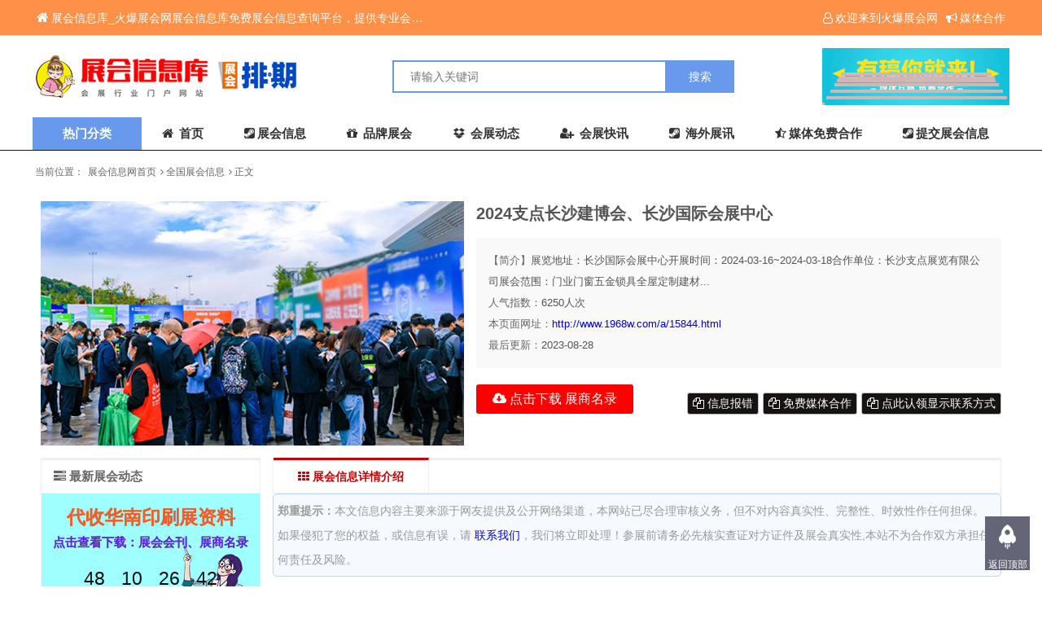

--- FILE ---
content_type: text/html; charset=utf-8
request_url: http://www.1968w.com/a/15844.html
body_size: 5522
content:
<!DOCTYPE html>
<html lang="zh-cn">
<head>
    <meta charset="utf-8"/>
    <meta name="renderer" content="webkit"/>
    <meta http-equiv="X-UA-Compatible" content="IE=edge"/>
    <meta name= "applicable-device" content= "pc,mobile"/>
    <meta name="viewport" content="width=device-width,initial-scale=1.0,user-scalable=no,minimum-scale=1,maximum-scale=1"/>
    <meta http-equiv="X-UA-Compatible" content="IE=edge"/>
<title>2024支点长沙建博会、长沙国际会展中心_会刊_火爆展会网_展会信息库</title>
<meta name="keywords" content="2024支点长沙建博会、长沙国际会展中心,参展商名录，全国展会信息"/>
<meta name="description" content="展览地址：长沙国际会展中心   开展时间：2024-03-16~2024-03-18 合作单位：长沙支点展览有限公司 展会范围：门业门窗 五金锁具 全屋定制"/>
<link rel="shortcut icon" href="http://www.1968w.com/favicon.ico" type="image/x-icon" />
    <script src="http://www.1968w.com/zb_system/script/jquery-2.2.4.min.js" type="text/javascript"></script>
    <script src="http://www.1968w.com/zb_system/script/zblogphp.js" type="text/javascript"></script>
    <script src="http://www.1968w.com/zb_system/script/c_html_js_add.php" type="text/javascript"></script>
    <script src="http://www.1968w.com/zb_users/theme/ziyuan_6/style/js/common.js"></script>
    	 <style>.menuList{display:none;}.leftMenu:hover>.menuList{display: block;}</style>
	  <script src="http://www.1968w.com/zb_users/theme/ziyuan_6/style/js/share.js"></script>
            <link rel="stylesheet" href="http://www.1968w.com/zb_users/theme/ziyuan_6/style/css/show.css"/>  	  <link rel="stylesheet" href="http://www.1968w.com/zb_users/theme/ziyuan_6/style/style.css"/>
    <script type="text/javascript">var zbPath="http://www.1968w.com/", noRmenu = "0", noSelect = "0", noF5 = "1", noF12 = "1", noIframe = "1", webGray = "0", closeSite = "0", closeTips = "展会信息库";</script>
<script type="text/javascript">document.writeln(unescape("%3Cscript src=\""+zbPath+"zb_users/plugin/Jsctrl/jsctrl.js\" type=\"text/javascript\"%3E%3C/script%3E"));</script>
<link href="http://www.1968w.com/zb_users/plugin/yk_countdown/css/style.css" rel="stylesheet"/>
</head>
  <body>
     
<div class="header bgWhite">
    <div class="siteTop">
        <div class="container ">
            <ul class="topInfo clearfix">
                <li class="sTLeft left"><a href="http://www.1968w.com/"><i class="fa fa-home" aria-hidden="true"></i>展会信息库_火爆展会网展会信息库免费展会信息查询平台，提供专业会展服务！</a></li>
                <li class="sTright right">
                    <a rel="nofollow" href=""  class="topUser"><i class="fa fa-user-o"></i>欢迎来到火爆展会网</a>
                    <a href="http://www.1968w.com/15922.html" target="_blank"><i class="fa fa-bullhorn"></i>媒体合作</a>
                </li>
            </ul>
        </div>
    </div>
    <div class="container clearfix">
        <h1 class="logo left">
            <a href="http://www.1968w.com/" title="会刊_火爆展会网_展会信息库"> <img src="http://www.1968w.com/zb_users/theme/ziyuan_6/style/images/logo.png" alt="会刊_火爆展会网_展会信息库"></a>
        </h1>
        <div class="search left">
            <form name="search" method="post" action="http://www.1968w.com/zb_system/cmd.php?act=search">
                <input type="text" name="q" size="11" placeholder="请输入关键词">
                <input type="submit" name="s" value="搜索">
            </form>
        </div>
        <div class="quickLink right">
         <a href="http://www.1968w.com/15922.html" target="_blank"><img src="/images/heade1s.gif"  alt="会展网" title="会展网"></a>
        </div>
        <div class="searchFont">
            <i class="fa fa-search"></i>
        </div>
        <div class="mnav">
            <span class="icon-bar"></span>
            <span class="icon-bar"></span>
            <span class="icon-bar"></span>
        </div>
    </div>
    <!--***navbar-->
    <div class="monavber" data-type="article" data-infoid="2">
        <div class="container flex">
                        <div class="leftMenu">
                <div class="menuTit">热门分类</div>
			            			                                                 <ul class="menuList bgWhite">
				                   <li class="leftMenuLi"><a href="http://www.1968w.com/zhanhui-2.html" target="_blank"><i class="fa fa-vcard-o"></i><span>全国展会</span></a></li>
			                  <li class="leftMenuLi"><a href="http://www.1968w.com/zhanhui-3.html" target="_blank"><i class="fa fa-folder-open"></i><span>品牌展会</span></a></li>
			                  <li class="leftMenuLi"><a href="http://www.1968w.com/huikan-25.html" target="_blank"><i class="fa fa-window-restore"></i><span>重庆展会</span></a></li>
			                  <li class="leftMenuLi"><a href="http://www.1968w.com/huikan-68.html" target="_blank"><i class="fa fa-user-plus"></i><span>广州展会</span></a></li>
			                  <li class="leftMenuLi"><a href="http://www.1968w.com/huikan-76.html" target="_blank"><i class="fa fa-server"></i><span>深圳展会</span></a></li>
			                  <li class="leftMenuLi"><a href="http://www.1968w.com/huikan-71.html" target="_blank"><i class="fa fa-th-list"></i><span>上海展会</span></a></li>
			                  <li class="leftMenuLi"><a href="http://www.1968w.com/huikan-79.html" target="_blank"><i class="fa fa-steam-square"></i><span>北京展会</span></a></li>
			                  <li class="leftMenuLi"><a href="http://www.1968w.com/huikan-74.html" target="_blank"><i class="fa fa-credit-card"></i><span>山东展会</span></a></li>
			                   </ul>
								            </div>
                        <ul class="navbar flex">
                <li class="navbar-item"><a href="http://www.1968w.com/"><i class="fa fa-home"></i> 首页</a><ul class="ul-subcates"><li class="li-cate"><a href="http://www.1968w.com/zhanhui-2.html"><i class="fa fa-paper-plane"></i> 全国展会</a></li>


<li class="li-cate"><a href="http://www.1968w.com/zhanhui-3.html"><i class="fa fa-globe"></i> 品牌展会</a></li>


<li class="li-cate"><a href="http://www.1968w.com/zhanhui-5.html"><i class="fa fa-github-alt"></i> 海外展讯</a></li>


</ul></li>


<li class="li-cate"><a href="http://www.1968w.com/zhanhui-2.html" target="_blank"><i class="fa fa-steam-square"></i>展会信息</a></li>


<li class="li-cate"><a href="http://www.1968w.com/zhanhui-3.html" target="_blank"><i class="fa fa-gift"></i> 品牌展会</a></li>


<li class="li-cate"><a href="http://www.1968w.com/zhanhui-6.html" target="_blank"><i class="fa fa-dropbox"></i> 会展动态</a></li>


<li class="li-cate"><a href="http://www.1968w.com/zhanhui-4.html" target="_blank"><i class="fa fa-user-plus"></i> 会展快讯</a></li>


<li class="li-cate"><a href="http://www.1968w.com/zhanhui-5.html" target="_blank"><i class="fa fa-steam-square"></i> 海外展讯</a></li>


<li class="li-cate"><a href="http://www.1968w.com/15922.html" target="_blank"><i class="fa fa-star-half-o"></i>媒体免费合作</a></li>


<li class="navbar-item"><a href="http://www.1968w.com/?apost_free" target="_blank" title=""><i class="fa fa-steam-square"></i>提交展会信息</a></li>


            </ul>
        </div>
        <div class="mNavBtn"><i class="fa fa-close"></i></div>
        <div class="mBg"></div>
    </div>
</div><!-- 添加的代码开始 -->
<!-- 添加的代码结束 -->
    <div class="container">
        <div class="breadcrumb marginTB">
            <ul>
                <li>当前位置：</li>
                <li><a href="http://www.1968w.com/" title="会刊_火爆展会网_展会信息库">展会信息网首页</a></li>
                                    <li><i class="fa fa-angle-right"></i> <a href="http://www.1968w.com/zhanhui-2.html" title="全国展会信息">全国展会信息</a></li>                    <li><i class="fa fa-angle-right"></i> <a href="http://www.1968w.com/a/15844.html">正文</a></li>                                </ul>
        </div>
    </div>
<div class="container clearfix article">
  	<div class="show-box">
    	 <div class="show-pic" style="overflow: hidden"><img src="http://www.1968w.com/zb_users/theme/ziyuan_6/style/images/andom/9.jpg" alt="2024支点长沙建博会、长沙国际会展中心"></div>
        <div class="show-nav">
        	<h1>2024支点长沙建博会、长沙国际会展中心</h1>
            <ul>
            	<li>
			   <li><i>【简介】</i>展览地址：长沙国际会展中心开展时间：2024-03-16~2024-03-18合作单位：长沙支点展览有限公司展会范围：门业门窗五金锁具全屋定制建材...</li>
			   <li><i>人气指数：</i><span id="hits">6250</span>人次</li>
                <li><i>本页面网址：</i><a href="http://www.1968w.com/a/15844.html">http://www.1968w.com/a/15844.html</a></li>
                <li><i>最后更新：</i>2023-08-28</li>
            </ul>
            <div class="show-down">
            				  <a href="http://www.zg198.net/down/search.php?kw=" target="_blank" class="down"><i class="fa fa-cloud-download"></i> 点击下载 展商名录</a>
			   			<a class="sc no-demo" href="http://www.1968w.com/15923.html" target="_blank"><i class="fa fa-files-o"></i> 点此认领显示联系方式</a>
			<a class="sc no-demo" href="http://www.1968w.com/15922.html" target="_blank"><i class="fa fa-files-o"></i> 免费媒体合作</a>
			<a class="sc no-demo" href="http://www.1968w.com/15919.html" target="_blank"><i class="fa fa-files-o"></i> 信息报错</a>
            </div>
            <div class="clear"></div>

            </div>
        <div class="clear"></div>
        <article class="show-cont">    
		<div class="article-nav"><a href="#" class="hover"><i class="fa fa-th" aria-hidden="true"></i> 展会信息详情介绍</a></div>
			<div class="tips-box">
		    <b>郑重提示：</b>本文信息内容主要来源于网友提供及公开网络渠道，本网站已尽合理审核义务，但不对内容真实性、完整性、时效性作任何担保。<br>如果侵犯了您的权益，或信息有误，请 <a href="http://www.1968w.com/15919.html" target="_blank">联系我们</a>，我们将立即处理！参展前请务必先核实查证对方证件及展会真实性,本站不为合作双方承担任何责任及风险。
        </div>
      <div class="content" id="article"><p><span class="fa fa-home tipcolor"> </span> 展览地址：长沙国际会展中心</p> <p><span class="fa fa-clock-o tipcolor"> </span> 开展时间：2024-03-16~2024-03-18</p> <p>合作单位：长沙支点展览有限公司</p> <p>展会范围：门业门窗 五金锁具 全屋定制 建材</p></div> 	        =============================================================<br/>
	  <!-- <a href="http://www.zg198.net/" target="_blank"><img src="/zb_users/theme/ziyuan_6/style/images/zg198.gif" width="100%"  alt="火爆展会网" title="展会资料"></a><br/><br/>-->		<div class="tips-box">
		    提示：本文信息整理自网络或组织方提交。如果侵犯了您的权益，请<a href="http://www.1968w.com/15921.html" target="_blank">联系我们</a>，我们将立即处理！参展前请务必先核实查证对方证件及展会真实性,本站不为合作双方承担任何责任及风险。<br/>
            如需转载请注明出处：http://www.1968w.com/a/15844.html        </div>
        
        <div class="up-next">
				<a href="http://www.1968w.com/a/15842.html" title="2023第三届SFIF中国特殊食品工业技术展览会"><i class="fa fa-chevron-circle-left" aria-hidden="true"></i> 上一篇<br/>2023第三届SFIF中国特殊食品工业技术展览会...</a> 
		   		<a href="http://www.1968w.com/a/15845.html" title="2024年中东阿曼石油能源化工展"> <i class="fa fa-chevron-circle-right" aria-hidden="true"></i>下一篇<br/>2024年中东阿曼石油能源化工展...</a> 
				</div>
        <div class="hr20"></div>
        <div class="show-info-list">
    	<ul> 
                <li>
  <a href="http://www.1968w.com/a/29445.html" target="_blank" class="info-img">
   <img src="http://www.1968w.com/zb_users/cache/thumbs/467255c78e49904aac6c2add20c0327e-218-218-1.jpg" alt="2026北京第26届清大健康产业博览会"></a>
        <div class="info-text">
       <h5><a href="http://www.1968w.com/a/29445.html" target="_blank" title="2026北京第26届清大健康产业博览会">2026北京第26届清大健康产业博览会</a></h5>
   <p><a href="http://www.zg198.net/down/list-46.html" target="_blank">会刊下载</a> <span><i class="fa fa-calendar"></i> 2026-01-14</span></p>
            </div>
 </li>
       <li>
  <a href="http://www.1968w.com/a/29443.html" target="_blank" class="info-img">
   <img src="http://www.1968w.com/zb_users/theme/ziyuan_6/style/images/post-single-2.jpg" alt="2026深圳国际电子元器件展览会"></a>
        <div class="info-text">
       <h5><a href="http://www.1968w.com/a/29443.html" target="_blank" title="2026深圳国际电子元器件展览会">2026深圳国际电子元器件展览会</a></h5>
   <p><a href="http://www.zg198.net/down/list-46.html" target="_blank">会刊下载</a> <span><i class="fa fa-calendar"></i> 2026-01-14</span></p>
            </div>
 </li>
       <li>
  <a href="http://www.1968w.com/a/29442.html" target="_blank" class="info-img">
   <img src="http://www.1968w.com/zb_users/theme/ziyuan_6/style/images/post-single-2.jpg" alt="谁在等2026第56届全国文房四宝艺博会？3.27-30定档啦！"></a>
        <div class="info-text">
       <h5><a href="http://www.1968w.com/a/29442.html" target="_blank" title="谁在等2026第56届全国文房四宝艺博会？3.27-30定档啦！">谁在等2026第56届全国文房四宝艺博会？3.27-30定档啦！</a></h5>
   <p><a href="http://www.zg198.net/down/list-46.html" target="_blank">会刊下载</a> <span><i class="fa fa-calendar"></i> 2026-01-14</span></p>
            </div>
 </li>
       <li>
  <a href="http://www.1968w.com/a/29441.html" target="_blank" class="info-img">
   <img src="http://www.1968w.com/zb_users/theme/ziyuan_6/style/images/post-single-2.jpg" alt="2026中国(山东)国际光储充及充换电技术展览会"></a>
        <div class="info-text">
       <h5><a href="http://www.1968w.com/a/29441.html" target="_blank" title="2026中国(山东)国际光储充及充换电技术展览会">2026中国(山东)国际光储充及充换电技术展览会</a></h5>
   <p><a href="http://www.zg198.net/down/list-46.html" target="_blank">会刊下载</a> <span><i class="fa fa-calendar"></i> 2026-01-14</span></p>
            </div>
 </li>
         </ul>
        </div>
        
        </article>
  <div class="article-sidebar">
        	<h5 class="s-title"><i class="fa fa-tasks" aria-hidden="true"></i> 最新展会动态</h5>
			

<dl class="function" id="yk_countdown">
<dt style="display:none;"></dt><dd class="function_c">

<div>
        <div class="yk_middle" style="background:url(http://www.1968w.com/images/a.png)">
        <a href="http://www.zg198.net/ziliao/show-89.html" target="_blank"><h1 class="yk_label" style="color:#F55B2C">代收华南印刷展资料</h1></a>
        <a href="http://www.zg198.net/ziliao/show-89.html" target="_blank"><h2 class="yk_label yk_sub_label" style="color:#5226FF">点击查看下载：展会会刊、展商名录</h2></a>
        <div class="yk_time" style="color: #0D0D0D">
		<span>
		<div id="d">
			00
		</div>
		天 </span> <span>
		<div id="h">
			00
		</div>
		时 </span> <span>
		<div id="m">
			00
		</div>
		分 </span> <span>
		<div id="s">
			00
		</div>
		秒 </span>
	</div>
</div>

<script>
var date = '2026-03-06 00:00:00';
const comingdate = new Date(date);

const d = document.getElementById("d");
const h = document.getElementById("h");
const m = document.getElementById("m");
const s = document.getElementById("s");

const countdown = setInterval(() => {
  const now   = new Date();
  const des   = comingdate.getTime() - now.getTime();
  const days  = Math.floor(des / (1000 * 60 * 60 * 24));
  const hours = Math.floor((des % (1000 * 60 * 60 * 24)) / (1000 * 60 * 60));
  const mins  = Math.floor((des % (1000 * 60 * 60)) / (1000 * 60));
  const secs  = Math.floor((des % (1000 * 60)) / 1000);

  d.innerHTML = getTrueNumber(days);
  h.innerHTML = getTrueNumber(hours);
  m.innerHTML = getTrueNumber(mins);
  s.innerHTML = getTrueNumber(secs);

  if (x <= 0) clearInterval(x);
}, 1000);

const getTrueNumber = x => (x < 10 ? "0" + x : x);
</script>
        </div>


</dd>
</dl>            <ul>
        				 <li>
                    <a href="http://www.1968w.com/a/29445.html" class="info-img" target="_blank">
					<img src="http://www.1968w.com/zb_users/cache/thumbs/467255c78e49904aac6c2add20c0327e-218-218-1.jpg" alt="2026北京第26届清大健康产业博览会"></a>
                    <div class="info-text">
                        <h5><a href="http://www.1968w.com/a/29445.html" title="2026北京第26届清大健康产业博览会" target="_blank">2026北京第26届清大健康产业博览会</a></h5>
                        <p><span class="deta fl"><i class="fa fa-calendar"></i>  2026-01-14</span><span class="view fr"><i class="fa fa-cloud-download"></i> <a href="http://www.zg198.net/down/search.php?kw" target="_blank">领取会刊</a></span></p>
                    </div>
                </li>
       				 <li>
                    <a href="http://www.1968w.com/a/29444.html" class="info-img" target="_blank">
					<img src="http://www.1968w.com/zb_users/upload/2026/01/202601141768382218342360.jpg" alt="IEME 第21届山东国际装备制造业博览会"></a>
                    <div class="info-text">
                        <h5><a href="http://www.1968w.com/a/29444.html" title="IEME 第21届山东国际装备制造业博览会" target="_blank">IEME 第21届山东国际装备制造业博览会</a></h5>
                        <p><span class="deta fl"><i class="fa fa-calendar"></i>  2026-01-14</span><span class="view fr"><i class="fa fa-cloud-download"></i> <a href="http://www.zg198.net/down/search.php?kw" target="_blank">领取会刊</a></span></p>
                    </div>
                </li>
       				 <li>
                    <a href="http://www.1968w.com/a/29443.html" class="info-img" target="_blank">
					<img src="http://www.1968w.com/zb_users/theme/ziyuan_6/style/images/post-single-1.jpg" alt="2026深圳国际电子元器件展览会"></a>
                    <div class="info-text">
                        <h5><a href="http://www.1968w.com/a/29443.html" title="2026深圳国际电子元器件展览会" target="_blank">2026深圳国际电子元器件展览会</a></h5>
                        <p><span class="deta fl"><i class="fa fa-calendar"></i>  2026-01-14</span><span class="view fr"><i class="fa fa-cloud-download"></i> <a href="http://www.zg198.net/down/search.php?kw" target="_blank">领取会刊</a></span></p>
                    </div>
                </li>
       				 <li>
                    <a href="http://www.1968w.com/a/29442.html" class="info-img" target="_blank">
					<img src="http://www.1968w.com/zb_users/theme/ziyuan_6/style/images/post-single-1.jpg" alt="谁在等2026第56届全国文房四宝艺博会？3.27-30定档啦！"></a>
                    <div class="info-text">
                        <h5><a href="http://www.1968w.com/a/29442.html" title="谁在等2026第56届全国文房四宝艺博会？3.27-30定档啦！" target="_blank">谁在等2026第56届全国文房四宝艺博会？3.27-30定档啦！</a></h5>
                        <p><span class="deta fl"><i class="fa fa-calendar"></i>  2026-01-14</span><span class="view fr"><i class="fa fa-cloud-download"></i> <a href="http://www.zg198.net/down/search.php?kw" target="_blank">领取会刊</a></span></p>
                    </div>
                </li>
       				 <li>
                    <a href="http://www.1968w.com/a/29441.html" class="info-img" target="_blank">
					<img src="http://www.1968w.com/zb_users/theme/ziyuan_6/style/images/post-single-1.jpg" alt="2026中国(山东)国际光储充及充换电技术展览会"></a>
                    <div class="info-text">
                        <h5><a href="http://www.1968w.com/a/29441.html" title="2026中国(山东)国际光储充及充换电技术展览会" target="_blank">2026中国(山东)国际光储充及充换电技术展览会</a></h5>
                        <p><span class="deta fl"><i class="fa fa-calendar"></i>  2026-01-14</span><span class="view fr"><i class="fa fa-cloud-download"></i> <a href="http://www.zg198.net/down/search.php?kw" target="_blank">领取会刊</a></span></p>
                    </div>
                </li>
             
                               
            </ul>
        </div>
        <div class="clear"></div>
  </div>
      
    </div>
    <div class="container">
        <div class="friendLinks">
            <div class="title1 clearfix">
                <h2 class="linkTit left">友情链接</h2>
            </div>
            <ul class="linksList clearfix">
                <li class="link-item"><a href="http://www.1968w.com/" target="_blank" title="展会信息库">展会信息库</a></li>


<li class="link-item"><a href="http://www.1968w.com/zhanhui-2.html" target="_blank" title="全国展会信息网">全国展会信息网</a></li>


<li class="link-item"><a href="http://www.1968w.com/zhanhui-5.html" target="_blank" title="国际展会网">国际展会网</a></li>


<li class="link-item"><a href="http://www.1968w.com/zhanhui-3.html" target="_blank" title="品牌展会网">品牌展会网</a></li>





            </ul>
        </div>
    </div> <div class="footer bgWhite">
   <div class="container">
           <div class="footerNav">
	                                            				                   <span></span>
                <a href="http://www.1968w.com/?apost_free" title="提交展会">提交展会</a>
                               <span></span>
                <a href="http://www.1968w.com/15922.html" title="媒体互换免费合作">媒体互换免费合作</a>
                               <span></span>
                <a href="http://www.1968w.com/104.html" title="免责声明">免责声明</a>
                               <span></span>
                <a href="http://www.1968w.com/15923.html" title="信息认领">信息认领</a>
                               <span></span>
                <a href="http://www.1968w.com/15919.html" title="信息报错">信息报错</a>
               	        </div>
              <div class="footerCopy">
     展会信息库_火爆展会网【www.1968w.com】免费展会信息查询平台，提供专业会展服务！<br/>
免责申明：本站所有展会信息均由网友自由发布,本站不承担由于内容的合法性及真实性所引起的一切争议和法律责任。<br/>
本站展会信息均由会员发布，网站已尽严格审核义务，因办展过程的不可控性，部分展会可能会存在延期或取消举行的情况，请您参展前务必再次与组织方或展馆方核实。<br/>ICP备案许可证号：<a href="http://beian.miit.gov.cn" target="_blank"rel="nofollow"><font color="#9e9e9e">渝ICP备2022011454号-2</font></a>       </div>
   
   </div>
</div>
<!--右侧返顶悬浮-->
<div class="rightOp">
         
   <div class="rightOpT">
       <span class="goTop rightOpB">返回顶部</span>
   </div>
</div>
    </body>
</html>
<!--158.02 ms , 11 queries , 1864kb memory , 2 errors-->

--- FILE ---
content_type: text/css
request_url: http://www.1968w.com/zb_users/theme/ziyuan_6/style/style.css
body_size: 17700
content:
@charset "utf-8"; 
/*公用样式*/
*{margin:0;padding:0;}
html,body {color:#555; background:#f1f2f300; line-height:2em;padding-bottom:5px;font-family:"微软雅黑", Arial; font-size: 15px;}
input{border-radius: 0;-webkit-appearance: none;}
li{list-style: none;cursor:default;}
a{text-decoration: none;}
.clear{clear: both;}
.left{float: left;}
.right{float:right;}
.marginRL{margin:0 10px;}
.marginTB{margin:10px 0;}
.marginR{margin-right:10px;}
.marginL{margin-left:10px;}
.marginT{margin-top:10px;}
.marginB{margin-bottom:10px;}
.container{width:1200px;margin:0 auto;}
.borderB{border-bottom:1px solid #e8e8e8}
.bgWhite{background:#fff;}
.flex{display:flex;display: -webkit-flex;}
.clearfix:after{display:block;content:' ';clear:both;}
img{width:object-fit:cover;overflow:hidden;white-space:normal;text-overflow:ellipsis;vertical-align:top;-webkit-transition:-webkit-transform 0.6s;-moz-transition:-moz-transform 0.6s;-o-transition:-o-transform 0.6s;transition:transform 0.6s; }
.title {display:block;background: #fffbfb;height: 33px;line-height: 33px;border-bottom: 1px solid #e5e5e5;border-top: 1px solid #e5e5e5;font-weight: bold;padding: 0 20px!important;}
.title i{padding:0 13px;min-width:13px;border-right:1px solid #e5e5e5;line-height:45px;height:40px;margin-right:13px;color:#555;font-size:18px;}
.title a {color: #333;font-size: 14px;}

/*顶部样式*/
.siteTop{width:100%;background:#ff6600b8;border-bottom:1px solid #DDDDDD;}
.siteTop ul.topInfo{margin: 0 5px;}
.siteTop li{height: 43px;line-height: 43px;color: #fff;overflow: hidden;white-space: nowrap;text-overflow: ellipsis;}
.sTLeft{width:40%;}
.sTright{width:60%;text-align: right;}
.siteTop a {font-size: 14px;color: #fff;overflow: hidden;white-space: nowrap;text-overflow: ellipsis;}

.sTLeft a{width: 100%;padding-right:5px;}
.sTLeft i{padding-right:3px;font-size:16px;}
.sTright>a.topUser{margin-right:6px;}
.sTright i{margin-right:3px;}

/*头部样式    */
.header{border-bottom:1px solid #151313;}
.header>.container{position: relative;height: 100px;text-align: center;}

/*logo样式*/
h1.logo{height: 100px;display: table;width: 50%;text-align: left;}
h1.logo>a{display:table-cell;vertical-align:middle;font-size:0;}
h1.logo>a>img{max-height:55px;width: 325px;}

/*搜索框样式*/
.searchFont{display:none;}
.search{height: 100px;display: table;margin-left: -158px;}
.search>form{display:table-cell;vertical-align:middle;}
.search input{height:40px;line-height:40px;font-size: 14px;}
.search input[name="q"]{width:335px;padding:0 20px;float: left;outline:none;border:2px solid #6899ec;border-right:none;box-sizing: border-box;}
.search input[name="s"]{cursor:pointer;width:85px;background:#6899ec;color:#fff;outline:none;border:none;border-left:none;}

/*快链样式*/
.quickLink {float: right;height: 100px;display: table;}
.quickLink>a {display: table-cell;vertical-align: middle;}
.quickLink>a>span{display: block;width: 98px;height: 38px;line-height: 38px;text-align: center;font-size: 14px;color: #444;border: #C9C9C9 solid 1px;}
.quickLink>a>span:hover{background: #f8f8f8}

/*幻灯片左侧导航样式*/
.monavber>.container{height:40px;line-height:40px;}
.leftMenu{width:170px;}
.menuTit{color:#fff;cursor:default;font-size:15px;font-weight:700;text-align:center;background:#6899ec;}
.menuList{position: relative;z-index: 9;border:1px solid #e1e2e3;border-top: 1px solid transparent;}
.leftMenuLi{overflow:hidden;}
.leftMenuLi>a{display:flex;vertical-align:middle;height:50px;line-height:50px;}
.leftMenuLi>a:hover{background:#F1F1F1;}
.leftMenuLi>a:hover>span{color:#0EC5A1;}
.leftMenuLi i{font-size:22px;line-height:50px;color:#7B7D80;margin:0 15px 0 20px;}
.leftMenuLi span{font-size:15px;color:#333;overflow:hidden;}

/*主导航样式*/
.navbar{font-size:15px;font-weight:700;}
.navbar>li{position:relative;}
.navbar>li a{color:#333;display:block;font-size:15px;padding:0 25px;line-height:40px;white-space: nowrap;overflow: hidden;}
ul.navbar i {margin-right: 3px;}
.navbar>li:hover>a{color:#e53e40;}
.navbar ul{left:0;position:absolute;top:100%;z-index:20;min-width:210px;-webkit-transform-origin:top;transform-origin:top;-webkit-animation-fill-mode:forwards;animation-fill-mode:forwards;-webkit-transform:scale(1,0);transform:scale(1,0);opacity:0;transition:transform .5s ease,opacity .2s ease;-webkit-transition:-webkit-transform .5s ease,opacity .2s ease;background:#fdfdfd;box-shadow:0 1px 2px #aaa;}
.navbar>li:hover>ul{opacity:1;z-index:22;-webkit-transform:scale(1,1);transform:scale(1,1);transition:transform .3s ease,opacity .2s ease .1s;-webkit-transition:-webkit-transform .3s ease,opacity .2s ease .1s;}
.navbar>li>ul>li>a{border-bottom:1px dashed rgba(116,116,116,.1);height:auto;padding-right:20px;text-align:left;font-size:14px;text-transform:capitalize;color:#303030;width:auto;border-right:0;}
.navbar ul>li:hover>a{color:#e53e40;background:0 0;}
.active{background: #de0101;border: 2px solid #de0101;border-bottom: 0;}
.mnav .icon-bar{display:block;width:20px;height:2px;border-radius:1px;background-color:#5c5c5c;margin:5px 0;}

/*面包屑导航样式1*/
.breadcrumb{padding:5px 3px;}
.breadcrumb1>ul,.breadcrumb>ul{font-size:0;height:22px;overflow: hidden;white-space: nowrap;text-overflow: ellipsis;color:#666;}
.breadcrumb>ul>li,.breadcrumb1>ul>li{display:inline;max-height:20px;line-height:20px;margin-right:5px;font-size:12px;}
.breadcrumb>ul>li>a{color:#666;}
.breadcrumb>ul>li>a:hover{color:#ed4040;}

/*面包屑导航样式2*/
.breadcrumb1{padding:5px 15px;background:#fffbfb;}
.breadcrumb1>ul>li{color:#333;}
.breadcrumb1>ul>li>a{color:#333;}
.breadcrumb1>ul>li>a:hover{color:#ed4040;}

/*幻灯片左侧占位*/
.swiperLeft{width:170px;margin-bottom:10px;float: left;}

/*幻灯片*/
.swiper{width:715px;margin: 10px;}
.carousel{position:relative;overflow:hidden;}
.swiper-container img{width:100%;height:267px;}
.swiper-pagination{text-align: right;}
.swiper-container-horizontal>.swiper-pagination-bullets{left:auto;right: 5px;}
.swiper-pagination-bullet {width: 16px;height: 16px;line-height: 16px;font-size: 12px;text-align: center;color:#6899ec;opacity: 1;background: #fff;margin: 0 3px 0 0!important;border:1px solid #6899ec;border-radius: 2px;outline: none;}
.swiper-pagination-bullet-active {color: #fff;width: 18px;height:18px;line-height: 18px;font-size: 16px;background: #6899ec;}
.swiper-button-next,.swiper-button-prev{display:none;height:50px;line-height:50px;width:40px;overflow:hidden;background-image:none;text-align:center;transition:all .25s ease 0s;}
.swiper-container:hover .swiper-button-next,.swiper-container:hover .swiper-button-prev{display:block;}
.swiper-button-prev{left:0;}
.swiper-button-next i,.swiper-button-prev i{font-size:50px;color:#888;}
.swiper-button-next {right:0;}
.swiper-button-next:hover,.swiper-button-prev:hover{background:rgba(75, 75, 75, 0.5);}
.swiper-button-next:hover>i,.swiper-button-prev:hover>i{color:#fff;}

/*幻灯片下css*/
.notice{color: #666;text-align: left;box-sizing: border-box;border:1px solid #e1e2e3;}
.noticeTit{font-size: 14px;padding: 8px 10px;overflow: hidden;background: #f3f3f3;}
.noticeTit strong {padding-right: 5px;}
.noticeTit em {color: #939393;font-size: 12px;line-height: 19px;}
.noticeDiv{font-size: 12px;height: 72px;display: inline-block;overflow: hidden;width: 100%;}
.noticeDiv ul {padding: 0 10px;}
.noticeDiv li {line-height: 36px;white-space: nowrap;text-overflow: ellipsis;overflow: hidden;border-bottom: #e2e2e2 dashed 1px;height: 36px;}
.noticeDiv li span{color:#ff2200;margin:0 3px;}
.noticeDiv li a{color:#369;margin-right:10px;}
.noticeDiv li a:hover{color:#ff0000;text-decoration:underline;}
.noticeDiv li em{color:#008800}

/*幻灯片右侧css*/
.siteRelated{width: 288px;margin: 10px 0;border: 1px solid #e1e2e3;}
.rightUser{display:flex;margin-top:20px;align-items:center;justify-content:center;}
.avatar{overflow:hidden;width:53px;height:53px;}
.rightUser p{max-width:168px;height:18px;line-height:18px;font-size:14px;color:#666;margin-left:10px;white-space:nowrap;overflow:hidden;-o-text-overflow:ellipsis;text-overflow:ellipsis;}
.userLink{padding-top:8px;margin-left:6px;font-size:0;}
.userLink a{font-size:12px;color:#666;display:inline-block;padding:2px 10px;border:1px solid #ccc;margin:0 3px;border-radius:3px;background:#fafafa;}
.userLink a:nth-child(2){color:#ff0000;}
.rightUserBtn{max-width:150px;text-align:center;font-size:0;border-radius:15px;margin:5px 0 0 10px;background:#007DE4;overflow:hidden;}
.rightUserBtn a{font-size:12px;height:30px;line-height:30px;display:inline-block;cursor:pointer;background:#007DE4;color:#fff;padding:0 20px;}
.rightUserBtn span{font-size:12px;color:#116DB6;}
ul.bulletin{overflow:hidden;margin-top:15px;}
ul.bulletin li{height:25px;line-height:25px;padding:0 15px;white-space:nowrap;overflow:hidden;text-overflow:ellipsis;margin-bottom:7px;}
ul.bulletin a{color:#333;font-size:12px;}
.bulletin>li:hover>a{color:#ff0000;}
.bulletin em{padding:0 5px;background:#777;margin-right:5px;border-radius:4px;color: #fff;white-space:nowrap;font-style:normal;}
.bulletinImg{margin-bottom:15px!important;background:url(images/notice.png) no-repeat center;}

/*首页大图列表样式*/
.listBox {margin-bottom:10px;}
.title1{height:50px;line-height:50px;border-bottom:2px solid #0EC5A1;}
.title1 h2{font-weight:400;color:#FF6600;font-size:16px;padding-left:40px;border-bottom:#FF6600 solid 2px;background-size:25px;background-position:10px 12px;}
.tuiTit{background: url(images/tui.png) no-repeat;}
.hotTit{background: url(images/hot.png) no-repeat;}
.newTit{background: url(images/new.png) no-repeat;}
.title1>a{color:#333;font-size:12px;padding-right:10px;border-bottom:#0EC5A1 solid 2px;}
.title1>a:hover{text-decoration:underline;}
.postList{padding:2px;}
.postSingle{width:20%;}
.postInfor{margin:3px;padding:7px;overflow:hidden;border:1px solid #f1f2f3;border-radius: 3px;transition: all .1s linear;-webkit-transition: all .1s linear;}
.postSingle:hover>.postInfor{border:1px solid #DDDDDD;box-shadow: 0 0 10px rgba(0,0,0,.3);}
.articlePic,.cateArticlePic{display:block;position:relative;overflow:hidden;white-space:nowrap;text-overflow:ellipsis;}
.articlePic{height:204px;}
.articlePic img{height:100%;}
.articleInfor{width:100%;overflow:hidden;}
.articleInfor h3,.cateArticleInfor h3{padding:10px 0 6px;font-weight:400;overflow:hidden;white-space:nowrap;text-overflow:ellipsis;}
.articleInfor h3 a,.cateArticleInfor h3 a{display:block;font-size:14px;line-height:20px;height:40px;white-space:normal;overflow:hidden;color:#333;text-overflow:ellipsis;word-break:break-all;}
.articleInfor>h3>a:hover{color:#0EC5A1;}
.cateArticleInfor p,.articleInfor p{line-height:20px;height:20px;}
.cateArticleInfor p span,.articleInfor span{width: 50%;display: block;float: left;font-size: 12px;color: #555;padding-right: 10px;box-sizing: border-box;white-space: nowrap;overflow: hidden;text-overflow: ellipsis;}
.cateArticleInfor p span:nth-child(2),.articleInfor>p>span:nth-child(2){padding-right:0;text-align: right;}
.cateArticleInfor strong,.articleInfor strong{font-size:14px;color:#E85308;font-weight:bold;}
.cateArticleInfor p>span.rsPrice,.cateArticleInfor p>span.rsDemo.right{color: rgb(255, 102, 0);font-size: 14px;height: 30px;line-height: 30px;}
span.rsDemo.right>a{color: #fff;font-size: 12px;height: 20px;text-align: center;font-family: Arial, Helvetica, sans-serif;background-color: rgb(0, 157, 191);padding: 5px 10px 4px;border-radius: 4px;}

/*首页资讯文章列表样式*/
.news {box-sizing:border-box;margin-bottom:10px;}
.news h2{font-size:18px;font-weight:400;padding:20px 70px;background:url(images/cursor.png) no-repeat;background-position:26px 20px;}
ul.newsList.clearfix {padding-bottom: 20px;}
ul.newsList li{width:50%;padding:10px 40px;float:left;font-size:14px;box-sizing:border-box;}
ul.newsList li a {display: block;width: 80%;color: #333;float: left;padding-right: 10px;box-sizing: border-box;overflow: hidden;white-space: nowrap;text-overflow: ellipsis;}
ul.newsList li a:hover{text-decoration:underline;}
ul.newsList li span {display: block;width: 20%;font-size: 14px;color:#444;text-align:right;overflow: hidden;white-space: nowrap;text-overflow: ellipsis;}

/*大图分类页css*/
.option{border:1px solid #e8e8e8;}
.option ul li{border-bottom:1px dotted #eee;padding:10px 15px;box-sizing:border-box;overflow: hidden;}
.option li{color:#333;font-size:14px;line-height:26px;}
.option strong {width: 75px;white-space: nowrap;overflow: hidden;text-overflow: ellipsis;}
.option>ul>li>.opLiA{margin-left:75px;width: auto;line-height: 26px;}
.opLiA a{color:#555;margin-right:20px;float:left;display: block;}
.opLiA a:hover{color:#F32424;}
.opLiA+span.toggleBtn{display:none;}
.opSelect>li{border-bottom:0!important;}
.opSelect li a{line-height: 22px;border: 1px solid #E8E8E8;margin-right: 12px;cursor: pointer;background: url(images/serclose.png) right 1px center no-repeat;padding: 1px 16px 1px 6px;border-radius: 3px;}
.sort{color: #333;font-size: 14px;line-height: 30px;border: 1px solid #e8e8e8;background: #f8f8f8;padding: 5px 15px;margin-top: 10px;}
.sortLeft{width:75px;}
.sortRight{max-height: 30px;overflow: hidden;margin-left:75px;}
.sortRight>span.right{font-size:13px;color:#444;}
.sort a {display: block;float: left;margin-right: 20px;color: #333;}
a.currentSpan{padding-right:13px;color:#F32424!important;background:url(images/arrow.gif) no-repeat;background-size:8px 11px;background-position:59px 10px;}
.cateBox{margin-bottom:15px;}
.catePostList{padding-top:10px;margin:0 -5px;}
.catePostInfor{padding: 1px;margin:0 5px 10px;border: 1px solid #f1f2f3;border-radius: 3px;overflow: hidden; transition: all .1s linear;-webkit-transition: all .1s linear;}
.postSingle:hover>.catePostInfor {box-shadow: 0 0 10px rgba(0,0,0,.3);border:1px solid #ddd;}
.cateArticlePic{height:218px}
.cateArticlePic img{height:100%;border-radius:3px;transition: all 0.5s;-moz-transition: all 0.5s;-webkit-transition: all 0.5s;}
.postSingle:hover>.catePostInfor img{transform: scale(1.05);}
.cateArticleInfor{overflow:hidden;padding:0 7px 7px;}
.cateArticleInfor>h3>a:hover {color: #E23A3A;}
.s1 {display: block;border: #E23A3A solid 1px;color: #E23A3A;padding: 1px 4px;cursor: pointer;margin: 7px 2px 0;border-radius: 2px;font-size: 12px;font-family: Arial, Helvetica, sans-serif;}

/*公告资讯分类css*/
.insideBox{margin-bottom:20px;margin-top:15px;}
.leftBox{width:18%}
.rightBox{width:82%;}
.insideNav{border: 1px solid #e8e8e8;margin-right:15px;border-top:0;}
.insideNav li{font-size: 0;}
.insideNav li .title a{padding:0;}
.insideNav li a{display: block;color:#333;font-size: 14px;padding:0 30px;height: 36px;line-height: 36px;}
.authInfor{border:1px solid #e8e8e8;padding-bottom:10px;border-radius: 5px;margin-right: 10px;}
.postTitle{font-size: 15px;white-space:nowrap;text-overflow:ellipsis;overflow:hidden;height:20px;font-weight:400;line-height:20px;}
.postTitle span{display: block;width: 20%;color: #9c9c9c;text-align: right;}
.postTitle a{display: block;width: 80%;float: left;color: #333;padding-right: 10px;box-sizing: border-box;overflow: hidden;white-space: nowrap;text-overflow: ellipsis;}
.postTitle i {font-size: 16px;margin-right:5px;color: #999;}
.postTitle>a>em{font-style: normal;color: #ff2200;margin-right: 2px;}
.rightList {border: 1px solid #e8e8e8;border-radius:3px;}
.rightList a:hover {color: #ed4040;}
.rightPostList{padding: 5px 20px 0;margin-bottom:15px;border-bottom: 1px solid #eee;}
.rightPostList li{overflow: hidden;padding: 10px 0;border-top: 1px dotted #eee;}
.rightPostList li:nth-child(1){border-top:0;}

/*图文列表-作者页、搜索页*/
.insideCon{margin-bottom:20px;}
.leftCon{width:73%}
.rightCon{width:27%}
.leftConList>.title>a{color: #333;font-size: 14px;border-bottom: 2px solid #ff0000;padding: 5px;}
.listTit{color:#555;background: #f8f8f8;height:40px;line-height:40px;border-bottom:1px solid #e5e5e5;font-size:18px;font-weight:300;}
.listTit i{padding:0 13px;min-width:13px;border-right:1px solid #e5e5e5;line-height:45px;height:40px;margin-right:13px;color:#555;font-size:18px;}
.leftConList{border:1px solid #e8e8e8;border-top:0;padding-bottom:30px;}
.postTitle1{font-size: 18px;
    height: 26px;
    line-height: 22px;
    font-weight: 500;
    margin-bottom: 10px;
    overflow: hidden;
    white-space: nowrap;
    text-overflow: ellipsis;}
.postTitle1 i {font-size: 16px;margin-right: 5px;}
.postTitle1 a{color:#333;}
.articleList{margin-bottom:20px;}
.articleList li{overflow:hidden;padding:20px;border-bottom:1px dotted #e1e2e3;}
/*.insidePostPic{width: 120px;overflow: hidden;}*/
.insidePostPic>a {
    display: block;
    width: 180px;
    height: 120px;
    border-radius: 3px;
    overflow: hidden;
}
.insidePostPic img{height: 100%;}
.articleList li h3:hover a {
    color: #f00;
}
.articleList li:hover img {
    transform: scale(1.05);
}
.articleList li>h3:hover{color:#ff0000;}
.articleList li>h3:hover>a{color:#ff0000;}
.insidePostInfor{margin-left: 195px;overflow: hidden;}
.insidePostIntro{height: 55px;
    line-height: 28px;
    overflow: hidden;
    word-break: break-all;
    font-size: 14px;
    color: #7e7e7e;
    margin-bottom: 11px;}
.itemMeta{color: #999;font-size: 12px;}
.insidePostInfor .itemMeta span{line-height: 18px;}
.itemMeta span{padding-right: 15px;line-height: 180%;}
.itemMeta span a{color:#999;}
.itemMeta i{font-size: 14px;margin-right:3px;}
.itemMeta span a:hover {
    color: #f00;
}
/*搜索页无结果css*/
.noResult>h3{font-size:22px;font-weight:normal;color:#333;margin:35px 20px 25px;}
.noResult>span{font-size:13px;color: #666;margin-left:20px;}
.noResult>p{margin:13px 67px;color:#333;font-size:13px;}

/*文章详情页样式css*/
.metaBox{border: 1px solid #e8e8e8;padding:20px;margin-bottom: 20px;border-radius:3px;}
.article{margin-bottom:20px;}
.articleBox{margin-bottom: 15px;border: 1px solid #e8e8e8;border-radius:3px;}
.articleBox a:hover{color:#ed4040;}
a.articleImg {width: 31%;}
a.articleImg img {height: 284px;border-radius: 5px;}
.articleTit h1 {font-size:28px;font-weight:400;color:#333;}
.articleTit p{color: #5c5c5c;font-size: 14px;padding:10px 0;margin-bottom: 20px;border-bottom: 1px solid #e8e8e8;}
.articleTit p>img{width:92px;margin-top: 1px;}
.articleTit p a{color:#086ab7;margin-right:20px;}
.articleMeta {margin-left: 31%;padding-left:20px;}
.articleMeta p {padding: 10px;color: #5c5c5c;font-size: 14px;line-height: 20px;border-top:1px dotted #e1e2e3;}
.articleMeta p:nth-child(1),.articleMeta p:nth-child(6){border-top:0;}
.articleMeta p:nth-child(6){height:60px;line-height:20px;overflow:hidden;background: #eee;}
.articleMeta p a{color:#086ab7;margin-right:10px;}
.articleMeta p a:hover{color:#ff6600;}
.articleTit1 {text-align: center;border-bottom: 1px solid #e8e8e8;}
.articleTit1 h1{font: 700 16px 'Microsoft Yahei','Hei',Tahoma,'SimHei',sans-serif;padding: 20px 20px 10px;line-height: 30px;}
.postMeta{padding: 0 20px 15px;height: auto;}
.postMeta span{font-size:13px;}
.articleContent {overflow:hidden;margin:8px 20px;color:#333;font-size:15px;}
.articleContent h2,.articleContent h3,.articleContent h4{background: #f7eded;border-left: 2px #cc0000 solid;padding: 8px 10px;margin: 0 0 15px 0;line-height: 150%;border-bottom: 0;font-weight: normal;font-size: 15px;}
.articleContent p{color:#333;line-height:28px;font-size:15px;margin:8px 10px;word-break: break-all;}
.articleContent img{width:auto;max-width:100%;}
.lcphidebox{margin-bottom:15px;}
.articleContent blockquote {padding: 8px;background-color: #faebbc;border-top: 1px solid #e1cc89;border-bottom: 1px solid #e1cc89;margin: 5px;background-image: url(images/openblockquote.gif);background-position: top left;background-repeat: no-repeat;text-indent: 23px;}
.articleContent blockquote p {background-image: url(images/closeblockquote.gif);background-repeat: no-repeat;background-position: bottom right;}

/*sell*/
.article-sale-box {
    margin: 0 0 20px;
    padding: 0;
    border: 1px solid #e8e8e8;
    border-radius: 3px;
}
.article-sale {
    position: relative;
    z-index: 9;
    border-radius: 8px;
    overflow: hidden;
    transition: all .2s linear;
    -webkit-transition: all .2s linear;
    -ms-transition: all .2s linear;
    -moz-transition: all .2s linear;
    -o-transition: all .2s linear;
    -webkit-transform: translate(0,0);
    transform: translate(0,0);
    padding: 20px;
    overflow: hidden;
}
.sale-thumb {
    width: 30%;
    float: left;
    padding: 15px 20px;
    box-shadow: 8px 6px 20px 6px rgb(39 44 49 / 6%), 1px 3px 10px 6px rgb(39 44 49 / 3%);
    border-radius: 12px;
    box-sizing: border-box;
}
.sale-img {
    height: 235px;
    border-radius: 5px;
    margin-top: 5px;
    transition: opacity 0.3s cubic-bezier(0.77,0,0.175,1);
}
.sale-img img {
    display: block;
    width: 100%;
    height: 100%;
    border-radius: 5px;
}
.sale-meta {
    font-size: 14px;
    color: #666;
    background: #f6f6f6;
    padding: 5px 10px;
    border-radius: 4px;
    margin: 10px 0 0 0;
    overflow: hidden;
    text-overflow: ellipsis;
    white-space: nowrap;
    text-align: center;
}
.sale-meta span {
    margin-right: 10px;
}
.sale-meta i {
    font-size: 15px;
    margin-right: 3px;
    vertical-align: 0;
}
.sale-meta span.sale-view {
    margin: 0;
}
.sale-main {
    width: 70%;
    float: right;
    padding: 0 0 0 30px;
    box-sizing: border-box;
}
.sale-title {
    margin-bottom: 10px;
    position: relative;
    border-bottom: 1px solid #ddd;
    padding: 5px 0 10px;
}
.sale-title h1 {
    margin: 5px;
    font-size: 18px;
    color: #333;
    overflow: hidden;
    text-overflow: ellipsis;
    white-space: nowrap;
}
.sale-des {
    font-size: 15px;
    margin-top: 15px;
    font-weight: bold;
    color: #666;
}
.sale-des span.sale-price {
    color: #40a9ff;
    font-weight: bold;
    font-size: 26px;
}
.sale-btn-box {
    display: flex;
    width: 77%;
    margin-bottom: 20px;
    font-size: 0;
}
.sale-btn-box a.sale-btn {
    display: inline-block;
    padding: 4px 15px;
    margin-right: 13px;
    border: 1px solid transparent;
    border-radius: 18px;
    vertical-align: middle;
    text-align: center;
    text-shadow: 0 -1px 0 rgb(0 0 0 / 10%);
    white-space: nowrap;
    font-weight: 400;
    transition: all .2s ease-in-out;
    user-select: none;
    cursor: pointer;
    font-size: 16px;
    margin-top: 15px;
    line-height: 34px;
    width: 180px;
    background-color: #40a9ff;
    -webkit-box-shadow: 0 8px 10px rgb(231 245 255);
    box-shadow: 0 8px 10px rgb(81 227 255 / 18%);
    color: #fff;
    background: -webkit-gradient(linear,left top,left bottom,from(#21c7d8),to(#197cce));
    background: linear-gradient(-180deg,#21c7d8 0%,#197cce 100%);
    border-top-color: #20c6d7;
}
a.sale-btn.btn-demo {
    background: -webkit-gradient(linear,left top,left bottom,from(#3db96d),to(#1b904e));
    background: linear-gradient(-180deg,#3db96d 0%,#1b904e 100%);
    border-top-color: #3cb86c;
}
a.sale-btn.btn-qq {
    background: -webkit-gradient(linear,left top,left bottom,from(#ff7919),to(#dc630d));
    background: linear-gradient(-180deg,#ff7919 0%,#dc630d 100%);
    border-top-color: #fe7818;
}
ul.after-sale {
    color: #555;
    padding: 0;
    list-style: none;
    font-size: 0;
    margin: 0;
}
ul.after-sale li {
    display: inline-block;
    margin-right: 15px;
    padding: 10px 0;
    font-size: 14px;
    color: #555;
    line-height: 28px;
    text-align: left;
}
ul.after-sale li i {
    color: #40a9ff;
    font-size: 20px;
    margin-right: 5px;
    vertical-align: -1px;
}
p.sale-state {
    font-size: 14px;
    color: #888;
    margin: 10px 5px 0px 5px;
    padding: 10px;
    background: #f6f6f6;
    box-shadow: 8px 6px 20px 6px rgb(39 44 49 / 6%), 1px 3px 10px 6px rgb(39 44 49 / 3%);
    border-radius: 5px;
}
p.sale-state span{
    display:block;
    line-height: 23px;
    max-height: 46px;
    display: -webkit-box;
    -webkit-box-orient: vertical;
    -webkit-line-clamp: 2;
    overflow: hidden;
    white-space: normal;
}
/*文章版权css*/
.articleCopyright {border-top: 1px dotted #e1e2e3;padding: 5px 20px;}
.articleCopyright p {margin:5px 0;line-height:22px;}
.articleUrl{overflow:hidden;white-space:nowrap;text-overflow:ellipsis;}
.articleCopyright p,.articleCopyright p a{font-size:14px;color:#333;}

/*文章页标签css*/
.articleTags {line-height:20px;overflow:hidden;padding:5px 20px 8px;}
.articleTags p{width:65px;font-size:14px;color:#5c5c5c;border: 1px solid transparent;padding: 2px 0;}
.articleTagList{margin-left:68px;}
.articleTags a {color:#5c5c5c;font-size: 14px;padding: 2px 5px;float: left;display: block;border: 1px solid #e5e5e5;border-radius:3px;background: #fbfbfb;margin-right: 5px;margin-bottom: 5px;}

/*文章页上下篇css*/
.prevNext {border-top:1px dotted #ddd;margin:0;padding:10px 20px;font-size:14px;background: #fffbfb;}
.prevNext p>a{color:#333;}
.prevNext p>span{color:#5c5c5c;cursor:default;}
.articlePrev,.articleNext{overflow:hidden;white-space:nowrap;text-overflow:ellipsis;}
.articleNext{margin-top:6px;}

/*相关文章*/
.relatedPosts{border:1px solid #e8e8e8;border-top:0;border-radius:3px;margin-bottom:15px;}
.relatedTit{font-size: 14px;}
ul.relatedList{padding:10px 15px 0; font-size:14px;}
ul.relatedList>li{width:20%;overflow:hidden;}
ul.relatedList>li>a{display:block;color:#333;border:1px solid #f5f5f5;margin-bottom: 10px;margin-right: 10px;}
ul.relatedList>li>a>p{padding:5px 10px 10px;height: 48px;line-height: 26px;overflow: hidden}
ul.relatedList>:nth-child(5n)>a{margin-right: 0;}
.relatedPic{overflow:hidden;border-top-left-radius:3px;border-top-right-radius:3px;}
.relatedList li:hover>a{background:#f8f8f8;}
.relatedPic img{height:157px;border-top-left-radius:3px;border-top-right-radius:3px;}
.relatedList li:hover img{-webkit-transform:scale(1.1);-moz-transform:scale(1.1);-ms-transform:scale(1.1);-o-transform:scale(1.1);transform:scale(1.1);}
.relatedList li:hover p{color:#ed4040;}

/*评论消息css*/
.comList{padding-bottom: 10px;border:1px solid #e5e5e5;border-top:0;border-radius: 3px;}
.comList>.comBox{font-size: 14px;padding: 0 20px;}
.comBox li p{color:#999;overflow:hidden;white-space:nowrap;text-overflow:ellipsis;}
img.avatar{height: 50px;width: 50px;border-radius: 5px;}
.parentCritic {overflow: hidden;margin-top:20px;padding-bottom: 10px;}
.criticInfor{margin-left: 65px;}
.criticInfor ul {margin-top:30px;margin-left: -65px;}
.commeta {border-bottom: 1px solid #eff2f7;font-size: 0;height: 25px;}
.commeta span {display: inline-block;max-width: 33.3333%;font-size: 13px;line-height: 20px;padding-bottom: 5px;overflow: hidden;white-space: nowrap;text-overflow: ellipsis;}
span.criticName {font-weight: 700;color: #20a0ff;border-bottom: 1px solid #20a0ff;}
span.criticName a {color: #20a0ff;}
.comdate{color: #c0ccda;font-size: 13px;margin-left:5px;text-overflow: ellipsis;white-space: nowrap;overflow: hidden;}
.criticAtName{font-weight:700;color:#999;}
.commCont {font-size: 14px;padding-top:5px;color:#666;word-break: break-all;}
.commCont .comTab {margin: 20px 0 15px -65px;}
.commCont .comTab ul {margin-left: 0;margin-top:0;}
.childCritic{margin-left:20px;margin-top:20px;padding-bottom:10px;}
.parentCritic .childCritic{padding-bottom:0;}
.childCritic .childCritic{margin-left:0;}
.commDate a {color: #c0ccda;font-size: 14px;}
.commDate a:hover{color:#ff0000}
.comBox+label+.noComm{display:none;}
.noComm i{font-size:1.2em;}
.noComm{text-align:center;padding:10px 0;font-size:16px;color:#5c5c5c;line-height:30px;}

/*评论表单css*/
.comTab{margin-bottom: 15px;border-radius: 3px;border: 1px solid #e5e5e5;}
.comTab>h4 {color: #333;background: #fffbfb;height: 33px;line-height: 33px;border-bottom: 1px solid #e5e5e5;font-size: 14px;font-weight: 700;padding-left: 20px;position: relative;}
.comTab>h4 a {font-weight: normal;}
.comName{position:absolute;right:15px;}
.comName a{font-size:14px;color:#ed4040;}
.comPost{padding: 15px 20px;}
.comInfo{color:#5c5c5c;font-weight:normal;line-height:22px;}
.comInfo li{width:100%;float:left;}
.comInputList li{width:50%;margin-bottom:10px;}
.commBorder{border:1px solid #e5e5e5;border-radius:3px;margin-right: 10px;position:relative;}
.comInputList li:nth-child(2n)>.commBorder{margin-right:0;}
.comInfo li img{width:auto;position:absolute;top:1px;right:2px;height:33px;cursor:pointer;}
.comInfo input{padding:10px;height:35px;line-height:35px;width:100%;border:0;box-sizing:border-box;}
.comTex textarea{resize:none;width:100%;height:130px;border-radius:3px;line-height:180%;border:1px solid #ddd;padding:10px;-webkit-box-sizing:border-box;-moz-box-sizing:border-box;box-sizing: border-box;}
.comInfo button{color:#FFFFFF;background-color:#ed4040;height:30px;width:88px;border:1px solid #e5e5e5;outline:none;cursor:pointer;border-radius:4px;margin-top:5px;}

/*module共用css*/
.widget{border-radius:3px;margin-top:15px;background:#fff;border:1px solid #e5e5e5;border-top:0;vertical-align:top;overflow:hidden;}
.rightConList .widget:nth-child(1){margin-top:0;}
.rightList>.widget:nth-child(1){margin-top:0;}
.widget ul{padding:0 10px;white-space:nowrap;word-wrap:normal;text-overflow:ellipsis;overflow:hidden;}

/*zblog系统模块css*/
.widgetSystem li {padding:9px 10px 12px;}
.widgetSystem li a{color:#3f3f3f;}

/*作者模块*/
.authAvarar{background-image: url(images/auhtbg.jpg);background-size: cover;position: relative;height: 100px;background-repeat: no-repeat;background-position: center center;margin-bottom: 54px;}
a.authAvararA {display: block;position: absolute;top: 54px;left: 50%;margin-left: -46px;padding: 6px;background-color: transparent;border-radius: 100%;}
a.authAvararA img {width: 80px;height: 80px;border-radius: 100%;}
.widgetAuthor h3 {text-align: center;margin-bottom: 15px;font-size: 18px;line-height: 26px;}
.widgetAuthor h3>a{color:#333;}
.authorCount {background-color: #fff;border-top: 1px solid #efefef;border-bottom: 1px solid #efefef;}
.authorCount ul {padding:0;text-align: center;display: flex;display: -moz-flex;display: -ms-flex;display: -o-flex;}
.authorCount ul li {float: left;width: 33.333%;border-right: 1px #efefef solid;padding: 8px 0;font-weight: 300;}
.authorCount ul>li:nth-child(3){border-right:0;}
.authorCount ul li span {display: block;font-size: 14px;color: #999;}
.authorCount ul li strong {font-size: 13px;color: #666;font-weight: bold;}
.widgetAuthor>ul {padding: 5px 10px;}
.widgetAuthor>ul>li {padding: 5px 0;}
.widgetAuthor>ul>li>a {display: block;font-size: 14px;color: #3f3f3f;line-height: 21px;overflow: hidden;white-space: nowrap;text-overflow: ellipsis;}
.widgetAuthor>ul>li>a:hover{color:#FF4F4F;text-decoration:underline;}
/*主题特色模块css*/
.rightConList{margin-left:15px;}
.modTit h4{text-align:center;cursor:pointer;}
.modNav{background: #fff!important;border-bottom:none!important;}
.modMenu>li {border-top:1px dotted #cbcbcb;}
.modMenu li:nth-child(1){border-top:0;}
.modMenu>.modLi:hover .modRightTit{color:#FF4F4F;word-break:break-all;}
.modMenu>li:hover>a>.modLeft>.modLeftI>img {transform:rotate(360deg);-ms-transform:rotate(360deg);-moz-transform:rotate(360deg);-webkit-transform:rotate(360deg);-o-transform:rotate(360deg);}
.modMenu>li>a{display:block;margin:13px 0;-moz-transition:ease-in-out 0.2s;-webkit-transition:ease-in-out 0.2s;-o-transition:ease-in-out 0.2s;-ms-transition:ease-in-out 0.2s;transition:ease-in-out 0.2s;}
.modLeftPic{width:60px;height:45px;line-height:50px;text-align: center;-moz-transition: ease-in-out 0.3s;-webkit-transition: ease-in-out 0.3s;-o-transition: ease-in-out 0.3s;-ms-transition: ease-in-out 0.3s;transition: ease-in-out 0.3s;}
.modLeftPic img{height: 45px;border-radius: 3px;}
.modRightTit{height:41px;line-height: 21px;overflow: hidden;font-size: 14px;color: #3f3f3f;margin-left: 70px;white-space: normal;text-overflow: ellipsis;}
.modLeft{width:41px;height:41px;line-height:41px;border-radius:50%;text-align:center;color:#888;font-size:9pt;background:#f2f2f2;font-family:arial;-moz-transition: ease-in-out 0.3s;-webkit-transition: ease-in-out 0.3s;-o-transition: ease-in-out 0.3s;-ms-transition: ease-in-out 0.3s;transition: ease-in-out 0.3s;}
.modLeftI{font-size:20px;width:30px;text-align:right;}
.modRight {height:41px;line-height:21px;overflow:hidden;font-size:14px;color:#3f3f3f;margin-left:51px;white-space:normal;text-overflow:ellipsis;}
.modLeftI img {width:41px;height:41px;border-radius:50%;}
.modRightComm{height:41px;line-height:21px;overflow:hidden;font-size:14px;color:#3f3f3f;margin-left:51px;white-space:nowrap;text-overflow:ellipsis;}
.modRightComm p{text-overflow:ellipsis;overflow:hidden;white-space:nowrap;color:#5c5c5c;}
.tagWallCon {margin: 3px;max-height: 371px;line-height: 21px;overflow: hidden;}
.tagWallCon a {color: #726161;border-radius: 2px;display: flex;float: left;font-size: 14px;width: 33.3333%;overflow: hidden;}
.tagWallCon a span {text-align: center;display: block;width: 100%;margin: 3px;padding: 2px 3px;border: 1px solid #eee;overflow: hidden;white-space: nowrap;text-overflow: ellipsis;}
.tagWallCon a span:hover{background:#ed4040;color:#fff;}

/*404css*/
.page404{text-align: center;}
.errorInfor{margin:20px 0;border:1px solid #eee;}
.pic404{margin:63px 20px 0;}
.errorInfor h2{font-size: 30px;color:#333;letter-spacing: 5px;margin:25px 20px 0;}
.errorInfor p{font-size: 15px;color: #ef6666;font-weight: 300;letter-spacing: 1px;margin: 25px 20px;}
.errorInfor h3{font-size: 16px;color: #666;font-weight: 400;letter-spacing: 1px;margin: 0 20px 25px;}
.errorInfor a{margin: 0 auto 63px;display: block;background: #7caced;height: 46px;line-height: 46px;color: #fff;width: 200px;letter-spacing: 5px;border: 0;font-size: 18px;text-align: center;border-radius: 5px;}
.errorInfor img{width:431px;height:231px;}

/*分页css*/
.pagebar{padding-bottom: 5px;text-align: right;padding-right: 15px;}
.pagebar span,.pagebar a{font-size: 14px;
    padding: 0 12px;
    display: inline-block;
    border: 1px solid #f1f2f3;
    color: #333;
    margin: 5px 0 5px 7px;
    line-height: 32px;
    border-radius: 2px;}
.nowPage{border: 0!important;color: #ED4040!important;}
.pagebar a:hover{background:#ED4040;color:#fff;}

/*友情链接*/
.friendLinks{background: #fff;margin-bottom:10px;}
.linkTit{background: url(images/link.png) no-repeat;}
.linksList{padding:9px;}
.linksList li{float:left;margin-right:10px;line-height:2;font-size:13px;}
.linksList li a{color:#666;}
.linksList li a:hover{color: #ff6600;text-decoration: underline;}

/*footer页css*/
.footer{font-size: 0;text-align: center;padding: 20px 0;border-top:1px solid #E8E8E8;}
.footer img{width: auto;height: auto;}
.footerNav {margin-bottom: 12px;}
.footerNav a {font-size: 14px;color: #333;margin: 0 10px;}
.footerNav a:hover{color:#FF4F4F}
.footerNav span {font-size: 12px;border-left: 1px solid #9e9e9e;}
.footerNav span:nth-child(1){border-left: 0;}
.footerCopy{font-size: 14px;color:#9e9e9e;}
.footerCopy p{margin-top:12px;line-height: 20px;}
.footerCopy p>a{color: #9e9e9e;}
.footerCopy p>a:hover{color:#FF4F4F;text-decoration: underline;}
.footerMore{font-size: 14px;color: #9e9e9e;margin-top: 12px;}
.footerMore a {color: #9e9e9e;}

/*右侧返顶*/
.rightOp{width:55px;font-size: 12px;text-align:center;position:fixed;z-index:55;right:15px;bottom:20px;}
.rightOp .rightOpQ,.rightOp .rightOpV,.rightOp .rightOpT{float: left;width: 55px;height: 65px;border-bottom: #5C5D6E solid 1px;background-color: #646577;}
.rightOp>.rightOpQ>.rightOpB{background: url(images/zxicon.png) no-repeat;background-position: 13px 10px;}
.rightOp>.rightOpV>.rightOpB {background: url(images/kficon.png) no-repeat;background-position: 13px 10px;}
.rightOp>.rightOpT>.rightOpB{background: url(images/fanhui.png) no-repeat;background-position: 17px 10px;}
.rightOp .rightOpB{float: left;width: 55px;height: 21px;padding: 44px 0 0 0;text-align: center;color: #fff;cursor:pointer;}
.rightOp>.rightOpQ:hover,.rightOp>.rightOpV:hover,.rightOp>.rightOpT:hover{background:#e40231;}
.rightOp>.rightOpQ:hover >.rightOpN,.rightOp>.rightOpV:hover >.rightOpN{display: block;}
.rightOp .rightOpN {display: none;position: absolute;left: -120px;top: 0;width: 120px;background-color: #e40231;padding: 10px 0 7px 0;color: #fff;}
.rightOp>.rightOpQ>.rightOpN>a {color: #333;float: left;padding: 3px 0 0 30px;background: url(images/qq4.gif) left top no-repeat;width: 72px;height: 21px;text-align: left;margin: 0 0 6px 9px;}
.rightOp>.rightOpV>.rightOpN>img {width:100px;height: 100px;margin: 0 0 5px 0;}

/*移动端相关css*/
.mnav,.toggleBtn,.mNavBtn,.mBg{display: none;}

/*首页广告位*/
.indexA{margin: -3px 0 8px;}
.indexA a {display:block;margin-bottom: 3px;}
.indexA img{display: block;width: 100%;}

/*文章页广告位*/
.articleA{text-align:center;margin:20px;overflow: hidden;}
.articleA a {display: block;margin-bottom: 3px;}
.articleA img{height: auto;}

#lcp_sale_module ul {padding: 0!important;}
#lcp_sale_module li .vip {right: 10px!important;}


@media screen and (max-width:1180px){
    .container{width:970px;}
    .leftMenu {width: 145px;}
    .leftMenuLi i {margin: 0 15px;}
    .swiperLeft {width: 145px;}
    .menuList {width: 143px;padding: 6px 0;}
    .menuList>li:nth-child(8){display:none;}
    .swiper {width: 600px;margin: 10px;}
    .swiper-container img {width: 100%;height: 229px;}
    .siteRelated {width: 203px;}
    .rightUser p {max-width: 125px;}
    .rightUserBtn {max-width: 120px;}
    .rightUserBtn a {height: 27px;line-height:27px;padding: 0 15px;}
    .userLink a {padding: 2px 4px;}
    ul.bulletin>li:nth-child(9){display:none;}
    .articlePic{height:168px;}
    .cateArticlePic{height:182px}
    .cateArticlePic img {border-radius: 3px;}
    .leftBox {width: 21%;}
    .rightBox {width: 79%;}
    .leftCon {width: 71%;}
    .rightCon {width: 29%;}
    .relatedPic img {height: 129px;}
}
@media screen and (max-width:990px){
    .container{width:750px;}
    h1.logo>a>img {width: auto;}
    .header {position: fixed;width: 100%;top: 0;left: 0;border-bottom: 1px solid #e5e5e5;box-shadow: 0 0 5px rgba(0,0,0,.1);z-index: 999;}
    .search{display:none;width:100%;height:40px;margin:0;position:absolute;z-index:10;top:100%;left:0;border-top:1px solid #e5e5e5;padding:20px 0;background-color:rgba(255,255,255,0.95);}
    .search form{width:90%;display: block;margin:0 auto;}
    .search input[name="q"] {width: 84%;padding: 0 2%;}
    .search input[name="s"] {width: 16%;}
    .searchFont {display: block;width:30px;position: absolute;top: 50%;right: 10px;margin-top: -10px;}
    .searchFont i{font-size:20px;color:#666;display:block;}
    .searchFont i:hover{color:#ed4040;}
    .breadcrumb{border-top:1px solid #e5e5e5;}
    .mnav{display: block;position: absolute;top: 50%;left: 10px;cursor: pointer;margin-top: -15px;padding: 2px 5px;}
    .mnav:hover>.icon-bar{background-color:#333;}
    .monavber>.container {height: auto;}
    .leftMenu {display: none;}
    .monavber>.container>ul.navbar{position: fixed;top:0;left: -190px;display: block;font-weight: 400;width: 190px;background: #111;height: 100%;z-index: 999;}
    ul.navbar>li>a{font-size: 14px;color: #ffffff;border-bottom: 1px solid rgba(255,255,255,0.08);padding: 0 25px;line-height: 48px;}
    .mNavBtn {display:block;position: fixed;z-index: 999;height: 48px;line-height: 48px;top: 0;left: -200px;cursor: pointer;}
    .mNavBtn i {color: #fff;opacity: 0.9;font-size: 20px;line-height: 48px;}
    .mBg{position: fixed;left: 0;top: 0;width: 100%;height: 100%;background: rgba(0,0,0,.6);z-index: 899;}
    span.toggleBtn{position: absolute;text-align: center;top: 0;right: 0;cursor: pointer;z-index: 11;}
    ul.navbar>li>span.toggleBtn{display: block;height: 48px;width: 48px;line-height: 48px;color: #fff;}
    span.toggleBtn>i{font-size:18px;}
    ul.navbar>li:hover>a{color:#fff;}
    .monavber a{color:#7c7c7c;font-size: 15px;}
    ul.navbar ul{display:none;    min-width: 190px;position: static;background: #111;text-align: left;opacity: 1;visibility: visible;transform: none;box-shadow: none;}
    ul.navbar>li>ul>li>a{border-bottom: 0;color: #fff;opacity: 0.8;font-size: 12px;text-transform: none;text-indent: 0.4em;}
    .monavber ul.navbar ul>li:hover>a{color:#c5c5c5;}
    .logo{width:325px;float:none;margin:0 auto;}
    .logo>a {width:325px;text-align:center;}
    .quickLink,.leftNavbar,.siteRelated{display:none;}
    .lss{padding-top:155px;}
    .swiperLeft {display: none;}
    .swiper {width: 100%;margin: 0 0 10px;}
    .swiper img {max-height: 300px;}
    .swiper img{width: 100%;height:auto;}
    ul.postList>li.postSingle{width: 25%;}
    ul.postList>li:nth-child(5n) {display: none;}
    .articlePic{height:160px;}
    ul.newsList li a {width: 70%;}
    ul.newsList li span {width: 30%;}
    .breadcrumb {padding: 145px 3px 0;}
    .postSingle {width: 25%;overflow: hidden;}
    .cateArticlePic{height:176px}
    .insideBox {padding-top: 145px;}
    .leftBox {width: 26%;}
    .rightBox {width: 74%;}
    .leftCon {width: 100%;}
    .rightCon {display: none;width: 100%;margin-top:15px;}
    .rightConList {margin-left: 0;}
    .relatedPic img {height: 141px;}
    .page404 {padding-top: 145px;}
    .errorInfor h2 {font-size: 28px;}
    .sale-thumb{display:none;}
    .sale-main{float:none;width:100%;padding:0;}
}
@media screen and (max-width:767px){
    /*首页广告位*/
.indexA{display: none;}
    .container{width:100%;}
    .search input[name="q"] {width: 82%;}
    .search input[name="s"] {width: 18%;}
    .swiper-container-horizontal>.swiper-pagination-bullets{bottom:5px;}
    ul.postList>li.postSingle{width:50%;max-width:none;}
    ul.postList>li:nth-child(5n) {display: none;}
    ul.indexRecommend>li:nth-child(5n){display:none;}
    .articlePic{height:218px;}
    ul.newsList li {width: 100%; padding:15px 20px;}
    ul.newsList li a {width: 80%;}
    ul.newsList li span {width: 20%;}
    .option>ul>li {position: relative;}
    .option>ul>li>.opLiA {padding-right: 20px;width: auto;}
    .opCateTag>li>.opLiA a{display: none;}
    .option>ul>li>span.toggleBtn{display: block;height: 47px;width: 35px;line-height: 47px;color:#6c6c6c}
    .catePostList {margin: 0; }
    .postSingle {width: 50%;}
    .cateArticlePic{height:236px}
    .footer {padding:20px 10px;}
    .rightOp{display: none;}
    .leftBox {display: none;}
    .rightBox {width: 100%;}
    ul.relatedList>li {width: 50%;}
    ul.relatedList>li:nth-child(5){display: none;}
    .relatedPic img {height: 200px;}
    .comInputList li {width: 100%;}
    .comInputList li>.commBorder {margin-right: 0;}
    ul.after-sale li {
        display: inline-block;
        margin-right: 2%;
        padding: 10px 0;
        font-size: 14px;
        color: #555;
        line-height: 28px;
        text-align: left;
        width: 23%;
        white-space: nowrap;
        overflow: hidden;
        text-overflow: ellipsis;
    }
}
@media screen and (max-width:500px) {
    .header>.container {height: 80px;}
    .breadcrumb {padding: 125px 10px 0;}
    h1.logo {height: 80px;}
    h1.logo>a>img {max-height: 30px;}
    .search {padding: 15px 0;}
    .search input{height: 34px;line-height: 34px;}
    .search input[name="q"] {width: 80%;padding:0 3%;}
    .search input[name="s"] {width: 20%;}
    .lss {padding-top: 135px;}
    .articlePic{height:178px;}
    .swiper img {max-height: 200px;}
    ul.newsList li a {width: 78%;}
    ul.newsList li span {width: 22%;}
    .cateArticlePic{height:196px}
    .insideBox {padding-top: 125px;}
    .postTitle a {width: 78%;}
    .postTitle span {width: 22%;}
    .postMeta span span{display: none;}
    .relatedPic img {height: 182px;}
    .page404 {padding-top: 120px;}
    .pic404 {margin-top: 30px;}
    .errorInfor img {width: 381px;height: auto;}
    .errorInfor h2 {font-size: 26px;}
    .errorInfor a {font-size: 16px;width: 130px;height: 35px;line-height: 35px;margin-bottom: 30px;}
    .insidePostInfor .itemMeta span{display:none;}
    .insidePostInfor .itemMeta span:first-child{display:block;}
    .article-sale-box,.articleBox,.relatedPosts,.comTab {
        border-left: 0;
        border-right: 0;
    }
    .sale-title{padding:0 0 15px;}
     .sale-title h1 {
        display: -webkit-box;
        -webkit-box-orient: vertical;
        -webkit-line-clamp: 2;
        overflow: hidden;
        white-space: normal;
        margin: 0 auto;
    }
    .sale-btn-box,.sale-btn-box a.sale-btn{display:block;width:100%;box-sizing: border-box;}
    .sale-btn-box a.sale-btn {
        font-size: 14px;
        padding: 2px 15px;
    }
    ul.after-sale{margin-bottom:15px;}
    ul.after-sale li {
        display: inline-block;
        margin-right: 2%;
        width: 48%;
        padding: 4px 0;
    }
}
@media screen and (max-width:420px) {
    .header>.container {height: 60px;}
    h1.logo {height: 60px;}
    h1.logo>a>img {max-height: 25px;}
    .breadcrumb {padding: 105px 10px 0;}
    .lss {padding-top: 115px;}
    .swiper img {max-height: 160px;}
    .insideBox {padding-top: 105px;}
    .articlePic{height:148px;}
    ul.newsList li a {width: 74%;}
    ul.newsList li span {width: 26%;}
    .cateArticlePic{height:166px}
    .postTitle a {width: 73%;}
    .postTitle span {width: 27%;}
    /*.insidePostPic img {height: 80px;width: 100px;}*/
    .insidePostPic>a {
        width: 100px;
        height: 66px;
    }
    .postTitle1 {
        font-size: 16px;
        height: 20px;
        line-height: 20px;
        margin-bottom: 6px;
    }
    p.insidePostIntro {
        height: 20px;
        line-height: 20px;
        margin-bottom:4px;
        overflow: hidden;
    }
    .insidePostInfor .itemMeta span:first-child {
        line-height: 16px;
    }
    .insidePostInfor {margin-left: 112px;}
    .commeta span {max-width: 50%;}
    .commeta span.comdate{display:none;}
    .relatedPic img {height: 147px;}
    .noComm {font-size: 15px;}
    .page404 {padding-top: 95px;}
    .errorInfor img {width: 100%;height: auto;}
    .errorInfor h2 {font-size: 22px;}
}
@media screen and (max-width:350px) {
    h1.logo>a>img {max-height: 23px;}
    .articlePic{height:128px;}
    .cateArticlePic{height:146px}
    ul.newsList li a {width: 69%;}
    ul.newsList li span {width: 31%;}
    .postTitle a {width: 69%;}
    .postTitle span {width: 31%;}
    .relatedPic img {height: 132px;}
    .errorInfor h2 {font-size: 20px;}
}

/*! font Awesome图标样式
  *  Font Awesome 4.7.0 by @davegandy - http://fontawesome.io - @fontawesome
  *  License - http://fontawesome.io/license (Font: SIL OFL 1.1, CSS: MIT License)
  */
@font-face{font-family:'FontAwesome';src:url('../fonts/fontawesome-webfont.eot?v=4.7.0');src:url('../fonts/fontawesome-webfont.eot?#iefix&v=4.7.0') format('embedded-opentype'),url('../fonts/fontawesome-webfont.woff2?v=4.7.0') format('woff2'),url('../fonts/fontawesome-webfont.woff?v=4.7.0') format('woff'),url('../fonts/fontawesome-webfont.ttf?v=4.7.0') format('truetype'),url('../fonts/fontawesome-webfont.svg?v=4.7.0#fontawesomeregular') format('svg');font-weight:normal;font-style:normal}.fa{display:inline-block;font:normal normal normal 14px/1 FontAwesome;font-size:inherit;text-rendering:auto;-webkit-font-smoothing:antialiased;-moz-osx-font-smoothing:grayscale}.fa-lg{font-size:1.33333333em;line-height:.75em;vertical-align:-15%}.fa-2x{font-size:2em}.fa-3x{font-size:3em}.fa-4x{font-size:4em}.fa-5x{font-size:5em}.fa-fw{width:1.28571429em;text-align:center}.fa-ul{padding-left:0;margin-left:2.14285714em;list-style-type:none}.fa-ul>li{position:relative}.fa-li{position:absolute;left:-2.14285714em;width:2.14285714em;top:.14285714em;text-align:center}.fa-li.fa-lg{left:-1.85714286em}.fa-border{padding:.2em .25em .15em;border:solid .08em #eee;border-radius:.1em}.fa-pull-left{float:left}.fa-pull-right{float:right}.fa.fa-pull-left{margin-right:.3em}.fa.fa-pull-right{margin-left:.3em}.pull-right{float:right}.pull-left{float:left}.fa.pull-left{margin-right:.3em}.fa.pull-right{margin-left:.3em}.fa-spin{-webkit-animation:fa-spin 2s infinite linear;animation:fa-spin 2s infinite linear}.fa-pulse{-webkit-animation:fa-spin 1s infinite steps(8);animation:fa-spin 1s infinite steps(8)}@-webkit-keyframes fa-spin{0%{-webkit-transform:rotate(0deg);transform:rotate(0deg)}100%{-webkit-transform:rotate(359deg);transform:rotate(359deg)}}@keyframes fa-spin{0%{-webkit-transform:rotate(0deg);transform:rotate(0deg)}100%{-webkit-transform:rotate(359deg);transform:rotate(359deg)}}.fa-rotate-90{-ms-filter:"progid:DXImageTransform.Microsoft.BasicImage(rotation=1)";-webkit-transform:rotate(90deg);-ms-transform:rotate(90deg);transform:rotate(90deg)}.fa-rotate-180{-ms-filter:"progid:DXImageTransform.Microsoft.BasicImage(rotation=2)";-webkit-transform:rotate(180deg);-ms-transform:rotate(180deg);transform:rotate(180deg)}.fa-rotate-270{-ms-filter:"progid:DXImageTransform.Microsoft.BasicImage(rotation=3)";-webkit-transform:rotate(270deg);-ms-transform:rotate(270deg);transform:rotate(270deg)}.fa-flip-horizontal{-ms-filter:"progid:DXImageTransform.Microsoft.BasicImage(rotation=0, mirror=1)";-webkit-transform:scale(-1, 1);-ms-transform:scale(-1, 1);transform:scale(-1, 1)}.fa-flip-vertical{-ms-filter:"progid:DXImageTransform.Microsoft.BasicImage(rotation=2, mirror=1)";-webkit-transform:scale(1, -1);-ms-transform:scale(1, -1);transform:scale(1, -1)}:root .fa-rotate-90,:root .fa-rotate-180,:root .fa-rotate-270,:root .fa-flip-horizontal,:root .fa-flip-vertical{filter:none}.fa-stack{position:relative;display:inline-block;width:2em;height:2em;line-height:2em;vertical-align:middle}.fa-stack-1x,.fa-stack-2x{position:absolute;left:0;width:100%;text-align:center}.fa-stack-1x{line-height:inherit}.fa-stack-2x{font-size:2em}.fa-inverse{color:#fff}.fa-glass:before{content:"\f000"}.fa-music:before{content:"\f001"}.fa-search:before{content:"\f002"}.fa-envelope-o:before{content:"\f003"}.fa-heart:before{content:"\f004"}.fa-star:before{content:"\f005"}.fa-star-o:before{content:"\f006"}.fa-user:before{content:"\f007"}.fa-film:before{content:"\f008"}.fa-th-large:before{content:"\f009"}.fa-th:before{content:"\f00a"}.fa-th-list:before{content:"\f00b"}.fa-check:before{content:"\f00c"}.fa-remove:before,.fa-close:before,.fa-times:before{content:"\f00d"}.fa-search-plus:before{content:"\f00e"}.fa-search-minus:before{content:"\f010"}.fa-power-off:before{content:"\f011"}.fa-signal:before{content:"\f012"}.fa-gear:before,.fa-cog:before{content:"\f013"}.fa-trash-o:before{content:"\f014"}.fa-home:before{content:"\f015"}.fa-file-o:before{content:"\f016"}.fa-clock-o:before{content:"\f017"}.fa-road:before{content:"\f018"}.fa-download:before{content:"\f019"}.fa-arrow-circle-o-down:before{content:"\f01a"}.fa-arrow-circle-o-up:before{content:"\f01b"}.fa-inbox:before{content:"\f01c"}.fa-play-circle-o:before{content:"\f01d"}.fa-rotate-right:before,.fa-repeat:before{content:"\f01e"}.fa-refresh:before{content:"\f021"}.fa-list-alt:before{content:"\f022"}.fa-lock:before{content:"\f023"}.fa-flag:before{content:"\f024"}.fa-headphones:before{content:"\f025"}.fa-volume-off:before{content:"\f026"}.fa-volume-down:before{content:"\f027"}.fa-volume-up:before{content:"\f028"}.fa-qrcode:before{content:"\f029"}.fa-barcode:before{content:"\f02a"}.fa-tag:before{content:"\f02b"}.fa-tags:before{content:"\f02c"}.fa-book:before{content:"\f02d"}.fa-bookmark:before{content:"\f02e"}.fa-print:before{content:"\f02f"}.fa-camera:before{content:"\f030"}.fa-font:before{content:"\f031"}.fa-bold:before{content:"\f032"}.fa-italic:before{content:"\f033"}.fa-text-height:before{content:"\f034"}.fa-text-width:before{content:"\f035"}.fa-align-left:before{content:"\f036"}.fa-align-center:before{content:"\f037"}.fa-align-right:before{content:"\f038"}.fa-align-justify:before{content:"\f039"}.fa-list:before{content:"\f03a"}.fa-dedent:before,.fa-outdent:before{content:"\f03b"}.fa-indent:before{content:"\f03c"}.fa-video-camera:before{content:"\f03d"}.fa-photo:before,.fa-image:before,.fa-picture-o:before{content:"\f03e"}.fa-pencil:before{content:"\f040"}.fa-map-marker:before{content:"\f041"}.fa-adjust:before{content:"\f042"}.fa-tint:before{content:"\f043"}.fa-edit:before,.fa-pencil-square-o:before{content:"\f044"}.fa-share-square-o:before{content:"\f045"}.fa-check-square-o:before{content:"\f046"}.fa-arrows:before{content:"\f047"}.fa-step-backward:before{content:"\f048"}.fa-fast-backward:before{content:"\f049"}.fa-backward:before{content:"\f04a"}.fa-play:before{content:"\f04b"}.fa-pause:before{content:"\f04c"}.fa-stop:before{content:"\f04d"}.fa-forward:before{content:"\f04e"}.fa-fast-forward:before{content:"\f050"}.fa-step-forward:before{content:"\f051"}.fa-eject:before{content:"\f052"}.fa-chevron-left:before{content:"\f053"}.fa-chevron-right:before{content:"\f054"}.fa-plus-circle:before{content:"\f055"}.fa-minus-circle:before{content:"\f056"}.fa-times-circle:before{content:"\f057"}.fa-check-circle:before{content:"\f058"}.fa-question-circle:before{content:"\f059"}.fa-info-circle:before{content:"\f05a"}.fa-crosshairs:before{content:"\f05b"}.fa-times-circle-o:before{content:"\f05c"}.fa-check-circle-o:before{content:"\f05d"}.fa-ban:before{content:"\f05e"}.fa-arrow-left:before{content:"\f060"}.fa-arrow-right:before{content:"\f061"}.fa-arrow-up:before{content:"\f062"}.fa-arrow-down:before{content:"\f063"}.fa-mail-forward:before,.fa-share:before{content:"\f064"}.fa-expand:before{content:"\f065"}.fa-compress:before{content:"\f066"}.fa-plus:before{content:"\f067"}.fa-minus:before{content:"\f068"}.fa-asterisk:before{content:"\f069"}.fa-exclamation-circle:before{content:"\f06a"}.fa-gift:before{content:"\f06b"}.fa-leaf:before{content:"\f06c"}.fa-fire:before{content:"\f06d"}.fa-eye:before{content:"\f06e"}.fa-eye-slash:before{content:"\f070"}.fa-warning:before,.fa-exclamation-triangle:before{content:"\f071"}.fa-plane:before{content:"\f072"}.fa-calendar:before{content:"\f073"}.fa-random:before{content:"\f074"}.fa-comment:before{content:"\f075"}.fa-magnet:before{content:"\f076"}.fa-chevron-up:before{content:"\f077"}.fa-chevron-down:before{content:"\f078"}.fa-retweet:before{content:"\f079"}.fa-shopping-cart:before{content:"\f07a"}.fa-folder:before{content:"\f07b"}.fa-folder-open:before{content:"\f07c"}.fa-arrows-v:before{content:"\f07d"}.fa-arrows-h:before{content:"\f07e"}.fa-bar-chart-o:before,.fa-bar-chart:before{content:"\f080"}.fa-twitter-square:before{content:"\f081"}.fa-facebook-square:before{content:"\f082"}.fa-camera-retro:before{content:"\f083"}.fa-key:before{content:"\f084"}.fa-gears:before,.fa-cogs:before{content:"\f085"}.fa-comments:before{content:"\f086"}.fa-thumbs-o-up:before{content:"\f087"}.fa-thumbs-o-down:before{content:"\f088"}.fa-star-half:before{content:"\f089"}.fa-heart-o:before{content:"\f08a"}.fa-sign-out:before{content:"\f08b"}.fa-linkedin-square:before{content:"\f08c"}.fa-thumb-tack:before{content:"\f08d"}.fa-external-link:before{content:"\f08e"}.fa-sign-in:before{content:"\f090"}.fa-trophy:before{content:"\f091"}.fa-github-square:before{content:"\f092"}.fa-upload:before{content:"\f093"}.fa-lemon-o:before{content:"\f094"}.fa-phone:before{content:"\f095"}.fa-square-o:before{content:"\f096"}.fa-bookmark-o:before{content:"\f097"}.fa-phone-square:before{content:"\f098"}.fa-twitter:before{content:"\f099"}.fa-facebook-f:before,.fa-facebook:before{content:"\f09a"}.fa-github:before{content:"\f09b"}.fa-unlock:before{content:"\f09c"}.fa-credit-card:before{content:"\f09d"}.fa-feed:before,.fa-rss:before{content:"\f09e"}.fa-hdd-o:before{content:"\f0a0"}.fa-bullhorn:before{content:"\f0a1"}.fa-bell:before{content:"\f0f3"}.fa-certificate:before{content:"\f0a3"}.fa-hand-o-right:before{content:"\f0a4"}.fa-hand-o-left:before{content:"\f0a5"}.fa-hand-o-up:before{content:"\f0a6"}.fa-hand-o-down:before{content:"\f0a7"}.fa-arrow-circle-left:before{content:"\f0a8"}.fa-arrow-circle-right:before{content:"\f0a9"}.fa-arrow-circle-up:before{content:"\f0aa"}.fa-arrow-circle-down:before{content:"\f0ab"}.fa-globe:before{content:"\f0ac"}.fa-wrench:before{content:"\f0ad"}.fa-tasks:before{content:"\f0ae"}.fa-filter:before{content:"\f0b0"}.fa-briefcase:before{content:"\f0b1"}.fa-arrows-alt:before{content:"\f0b2"}.fa-group:before,.fa-users:before{content:"\f0c0"}.fa-chain:before,.fa-link:before{content:"\f0c1"}.fa-cloud:before{content:"\f0c2"}.fa-flask:before{content:"\f0c3"}.fa-cut:before,.fa-scissors:before{content:"\f0c4"}.fa-copy:before,.fa-files-o:before{content:"\f0c5"}.fa-paperclip:before{content:"\f0c6"}.fa-save:before,.fa-floppy-o:before{content:"\f0c7"}.fa-square:before{content:"\f0c8"}.fa-navicon:before,.fa-reorder:before,.fa-bars:before{content:"\f0c9"}.fa-list-ul:before{content:"\f0ca"}.fa-list-ol:before{content:"\f0cb"}.fa-strikethrough:before{content:"\f0cc"}.fa-underline:before{content:"\f0cd"}.fa-table:before{content:"\f0ce"}.fa-magic:before{content:"\f0d0"}.fa-truck:before{content:"\f0d1"}.fa-pinterest:before{content:"\f0d2"}.fa-pinterest-square:before{content:"\f0d3"}.fa-google-plus-square:before{content:"\f0d4"}.fa-google-plus:before{content:"\f0d5"}.fa-money:before{content:"\f0d6"}.fa-caret-down:before{content:"\f0d7"}.fa-caret-up:before{content:"\f0d8"}.fa-caret-left:before{content:"\f0d9"}.fa-caret-right:before{content:"\f0da"}.fa-columns:before{content:"\f0db"}.fa-unsorted:before,.fa-sort:before{content:"\f0dc"}.fa-sort-down:before,.fa-sort-desc:before{content:"\f0dd"}.fa-sort-up:before,.fa-sort-asc:before{content:"\f0de"}.fa-envelope:before{content:"\f0e0"}.fa-linkedin:before{content:"\f0e1"}.fa-rotate-left:before,.fa-undo:before{content:"\f0e2"}.fa-legal:before,.fa-gavel:before{content:"\f0e3"}.fa-dashboard:before,.fa-tachometer:before{content:"\f0e4"}.fa-comment-o:before{content:"\f0e5"}.fa-comments-o:before{content:"\f0e6"}.fa-flash:before,.fa-bolt:before{content:"\f0e7"}.fa-sitemap:before{content:"\f0e8"}.fa-umbrella:before{content:"\f0e9"}.fa-paste:before,.fa-clipboard:before{content:"\f0ea"}.fa-lightbulb-o:before{content:"\f0eb"}.fa-exchange:before{content:"\f0ec"}.fa-cloud-download:before{content:"\f0ed"}.fa-cloud-upload:before{content:"\f0ee"}.fa-user-md:before{content:"\f0f0"}.fa-stethoscope:before{content:"\f0f1"}.fa-suitcase:before{content:"\f0f2"}.fa-bell-o:before{content:"\f0a2"}.fa-coffee:before{content:"\f0f4"}.fa-cutlery:before{content:"\f0f5"}.fa-file-text-o:before{content:"\f0f6"}.fa-building-o:before{content:"\f0f7"}.fa-hospital-o:before{content:"\f0f8"}.fa-ambulance:before{content:"\f0f9"}.fa-medkit:before{content:"\f0fa"}.fa-fighter-jet:before{content:"\f0fb"}.fa-beer:before{content:"\f0fc"}.fa-h-square:before{content:"\f0fd"}.fa-plus-square:before{content:"\f0fe"}.fa-angle-double-left:before{content:"\f100"}.fa-angle-double-right:before{content:"\f101"}.fa-angle-double-up:before{content:"\f102"}.fa-angle-double-down:before{content:"\f103"}.fa-angle-left:before{content:"\f104"}.fa-angle-right:before{content:"\f105"}.fa-angle-up:before{content:"\f106"}.fa-angle-down:before{content:"\f107"}.fa-desktop:before{content:"\f108"}.fa-laptop:before{content:"\f109"}.fa-tablet:before{content:"\f10a"}.fa-mobile-phone:before,.fa-mobile:before{content:"\f10b"}.fa-circle-o:before{content:"\f10c"}.fa-quote-left:before{content:"\f10d"}.fa-quote-right:before{content:"\f10e"}.fa-spinner:before{content:"\f110"}.fa-circle:before{content:"\f111"}.fa-mail-reply:before,.fa-reply:before{content:"\f112"}.fa-github-alt:before{content:"\f113"}.fa-folder-o:before{content:"\f114"}.fa-folder-open-o:before{content:"\f115"}.fa-smile-o:before{content:"\f118"}.fa-frown-o:before{content:"\f119"}.fa-meh-o:before{content:"\f11a"}.fa-gamepad:before{content:"\f11b"}.fa-keyboard-o:before{content:"\f11c"}.fa-flag-o:before{content:"\f11d"}.fa-flag-checkered:before{content:"\f11e"}.fa-terminal:before{content:"\f120"}.fa-code:before{content:"\f121"}.fa-mail-reply-all:before,.fa-reply-all:before{content:"\f122"}.fa-star-half-empty:before,.fa-star-half-full:before,.fa-star-half-o:before{content:"\f123"}.fa-location-arrow:before{content:"\f124"}.fa-crop:before{content:"\f125"}.fa-code-fork:before{content:"\f126"}.fa-unlink:before,.fa-chain-broken:before{content:"\f127"}.fa-question:before{content:"\f128"}.fa-info:before{content:"\f129"}.fa-exclamation:before{content:"\f12a"}.fa-superscript:before{content:"\f12b"}.fa-subscript:before{content:"\f12c"}.fa-eraser:before{content:"\f12d"}.fa-puzzle-piece:before{content:"\f12e"}.fa-microphone:before{content:"\f130"}.fa-microphone-slash:before{content:"\f131"}.fa-shield:before{content:"\f132"}.fa-calendar-o:before{content:"\f133"}.fa-fire-extinguisher:before{content:"\f134"}.fa-rocket:before{content:"\f135"}.fa-maxcdn:before{content:"\f136"}.fa-chevron-circle-left:before{content:"\f137"}.fa-chevron-circle-right:before{content:"\f138"}.fa-chevron-circle-up:before{content:"\f139"}.fa-chevron-circle-down:before{content:"\f13a"}.fa-html5:before{content:"\f13b"}.fa-css3:before{content:"\f13c"}.fa-anchor:before{content:"\f13d"}.fa-unlock-alt:before{content:"\f13e"}.fa-bullseye:before{content:"\f140"}.fa-ellipsis-h:before{content:"\f141"}.fa-ellipsis-v:before{content:"\f142"}.fa-rss-square:before{content:"\f143"}.fa-play-circle:before{content:"\f144"}.fa-ticket:before{content:"\f145"}.fa-minus-square:before{content:"\f146"}.fa-minus-square-o:before{content:"\f147"}.fa-level-up:before{content:"\f148"}.fa-level-down:before{content:"\f149"}.fa-check-square:before{content:"\f14a"}.fa-pencil-square:before{content:"\f14b"}.fa-external-link-square:before{content:"\f14c"}.fa-share-square:before{content:"\f14d"}.fa-compass:before{content:"\f14e"}.fa-toggle-down:before,.fa-caret-square-o-down:before{content:"\f150"}.fa-toggle-up:before,.fa-caret-square-o-up:before{content:"\f151"}.fa-toggle-right:before,.fa-caret-square-o-right:before{content:"\f152"}.fa-euro:before,.fa-eur:before{content:"\f153"}.fa-gbp:before{content:"\f154"}.fa-dollar:before,.fa-usd:before{content:"\f155"}.fa-rupee:before,.fa-inr:before{content:"\f156"}.fa-cny:before,.fa-rmb:before,.fa-yen:before,.fa-jpy:before{content:"\f157"}.fa-ruble:before,.fa-rouble:before,.fa-rub:before{content:"\f158"}.fa-won:before,.fa-krw:before{content:"\f159"}.fa-bitcoin:before,.fa-btc:before{content:"\f15a"}.fa-file:before{content:"\f15b"}.fa-file-text:before{content:"\f15c"}.fa-sort-alpha-asc:before{content:"\f15d"}.fa-sort-alpha-desc:before{content:"\f15e"}.fa-sort-amount-asc:before{content:"\f160"}.fa-sort-amount-desc:before{content:"\f161"}.fa-sort-numeric-asc:before{content:"\f162"}.fa-sort-numeric-desc:before{content:"\f163"}.fa-thumbs-up:before{content:"\f164"}.fa-thumbs-down:before{content:"\f165"}.fa-youtube-square:before{content:"\f166"}.fa-youtube:before{content:"\f167"}.fa-xing:before{content:"\f168"}.fa-xing-square:before{content:"\f169"}.fa-youtube-play:before{content:"\f16a"}.fa-dropbox:before{content:"\f16b"}.fa-stack-overflow:before{content:"\f16c"}.fa-instagram:before{content:"\f16d"}.fa-flickr:before{content:"\f16e"}.fa-adn:before{content:"\f170"}.fa-bitbucket:before{content:"\f171"}.fa-bitbucket-square:before{content:"\f172"}.fa-tumblr:before{content:"\f173"}.fa-tumblr-square:before{content:"\f174"}.fa-long-arrow-down:before{content:"\f175"}.fa-long-arrow-up:before{content:"\f176"}.fa-long-arrow-left:before{content:"\f177"}.fa-long-arrow-right:before{content:"\f178"}.fa-apple:before{content:"\f179"}.fa-windows:before{content:"\f17a"}.fa-android:before{content:"\f17b"}.fa-linux:before{content:"\f17c"}.fa-dribbble:before{content:"\f17d"}.fa-skype:before{content:"\f17e"}.fa-foursquare:before{content:"\f180"}.fa-trello:before{content:"\f181"}.fa-female:before{content:"\f182"}.fa-male:before{content:"\f183"}.fa-gittip:before,.fa-gratipay:before{content:"\f184"}.fa-sun-o:before{content:"\f185"}.fa-moon-o:before{content:"\f186"}.fa-archive:before{content:"\f187"}.fa-bug:before{content:"\f188"}.fa-vk:before{content:"\f189"}.fa-weibo:before{content:"\f18a"}.fa-renren:before{content:"\f18b"}.fa-pagelines:before{content:"\f18c"}.fa-stack-exchange:before{content:"\f18d"}.fa-arrow-circle-o-right:before{content:"\f18e"}.fa-arrow-circle-o-left:before{content:"\f190"}.fa-toggle-left:before,.fa-caret-square-o-left:before{content:"\f191"}.fa-dot-circle-o:before{content:"\f192"}.fa-wheelchair:before{content:"\f193"}.fa-vimeo-square:before{content:"\f194"}.fa-turkish-lira:before,.fa-try:before{content:"\f195"}.fa-plus-square-o:before{content:"\f196"}.fa-space-shuttle:before{content:"\f197"}.fa-slack:before{content:"\f198"}.fa-envelope-square:before{content:"\f199"}.fa-wordpress:before{content:"\f19a"}.fa-openid:before{content:"\f19b"}.fa-institution:before,.fa-bank:before,.fa-university:before{content:"\f19c"}.fa-mortar-board:before,.fa-graduation-cap:before{content:"\f19d"}.fa-yahoo:before{content:"\f19e"}.fa-google:before{content:"\f1a0"}.fa-reddit:before{content:"\f1a1"}.fa-reddit-square:before{content:"\f1a2"}.fa-stumbleupon-circle:before{content:"\f1a3"}.fa-stumbleupon:before{content:"\f1a4"}.fa-delicious:before{content:"\f1a5"}.fa-digg:before{content:"\f1a6"}.fa-pied-piper-pp:before{content:"\f1a7"}.fa-pied-piper-alt:before{content:"\f1a8"}.fa-drupal:before{content:"\f1a9"}.fa-joomla:before{content:"\f1aa"}.fa-language:before{content:"\f1ab"}.fa-fax:before{content:"\f1ac"}.fa-building:before{content:"\f1ad"}.fa-child:before{content:"\f1ae"}.fa-paw:before{content:"\f1b0"}.fa-spoon:before{content:"\f1b1"}.fa-cube:before{content:"\f1b2"}.fa-cubes:before{content:"\f1b3"}.fa-behance:before{content:"\f1b4"}.fa-behance-square:before{content:"\f1b5"}.fa-steam:before{content:"\f1b6"}.fa-steam-square:before{content:"\f1b7"}.fa-recycle:before{content:"\f1b8"}.fa-automobile:before,.fa-car:before{content:"\f1b9"}.fa-cab:before,.fa-taxi:before{content:"\f1ba"}.fa-tree:before{content:"\f1bb"}.fa-spotify:before{content:"\f1bc"}.fa-deviantart:before{content:"\f1bd"}.fa-soundcloud:before{content:"\f1be"}.fa-database:before{content:"\f1c0"}.fa-file-pdf-o:before{content:"\f1c1"}.fa-file-word-o:before{content:"\f1c2"}.fa-file-excel-o:before{content:"\f1c3"}.fa-file-powerpoint-o:before{content:"\f1c4"}.fa-file-photo-o:before,.fa-file-picture-o:before,.fa-file-image-o:before{content:"\f1c5"}.fa-file-zip-o:before,.fa-file-archive-o:before{content:"\f1c6"}.fa-file-sound-o:before,.fa-file-audio-o:before{content:"\f1c7"}.fa-file-movie-o:before,.fa-file-video-o:before{content:"\f1c8"}.fa-file-code-o:before{content:"\f1c9"}.fa-vine:before{content:"\f1ca"}.fa-codepen:before{content:"\f1cb"}.fa-jsfiddle:before{content:"\f1cc"}.fa-life-bouy:before,.fa-life-buoy:before,.fa-life-saver:before,.fa-support:before,.fa-life-ring:before{content:"\f1cd"}.fa-circle-o-notch:before{content:"\f1ce"}.fa-ra:before,.fa-resistance:before,.fa-rebel:before{content:"\f1d0"}.fa-ge:before,.fa-empire:before{content:"\f1d1"}.fa-git-square:before{content:"\f1d2"}.fa-git:before{content:"\f1d3"}.fa-y-combinator-square:before,.fa-yc-square:before,.fa-hacker-news:before{content:"\f1d4"}.fa-tencent-weibo:before{content:"\f1d5"}.fa-qq:before{content:"\f1d6"}.fa-wechat:before,.fa-weixin:before{content:"\f1d7"}.fa-send:before,.fa-paper-plane:before{content:"\f1d8"}.fa-send-o:before,.fa-paper-plane-o:before{content:"\f1d9"}.fa-history:before{content:"\f1da"}.fa-circle-thin:before{content:"\f1db"}.fa-header:before{content:"\f1dc"}.fa-paragraph:before{content:"\f1dd"}.fa-sliders:before{content:"\f1de"}.fa-share-alt:before{content:"\f1e0"}.fa-share-alt-square:before{content:"\f1e1"}.fa-bomb:before{content:"\f1e2"}.fa-soccer-ball-o:before,.fa-futbol-o:before{content:"\f1e3"}.fa-tty:before{content:"\f1e4"}.fa-binoculars:before{content:"\f1e5"}.fa-plug:before{content:"\f1e6"}.fa-slideshare:before{content:"\f1e7"}.fa-twitch:before{content:"\f1e8"}.fa-yelp:before{content:"\f1e9"}.fa-newspaper-o:before{content:"\f1ea"}.fa-wifi:before{content:"\f1eb"}.fa-calculator:before{content:"\f1ec"}.fa-paypal:before{content:"\f1ed"}.fa-google-wallet:before{content:"\f1ee"}.fa-cc-visa:before{content:"\f1f0"}.fa-cc-mastercard:before{content:"\f1f1"}.fa-cc-discover:before{content:"\f1f2"}.fa-cc-amex:before{content:"\f1f3"}.fa-cc-paypal:before{content:"\f1f4"}.fa-cc-stripe:before{content:"\f1f5"}.fa-bell-slash:before{content:"\f1f6"}.fa-bell-slash-o:before{content:"\f1f7"}.fa-trash:before{content:"\f1f8"}.fa-copyright:before{content:"\f1f9"}.fa-at:before{content:"\f1fa"}.fa-eyedropper:before{content:"\f1fb"}.fa-paint-brush:before{content:"\f1fc"}.fa-birthday-cake:before{content:"\f1fd"}.fa-area-chart:before{content:"\f1fe"}.fa-pie-chart:before{content:"\f200"}.fa-line-chart:before{content:"\f201"}.fa-lastfm:before{content:"\f202"}.fa-lastfm-square:before{content:"\f203"}.fa-toggle-off:before{content:"\f204"}.fa-toggle-on:before{content:"\f205"}.fa-bicycle:before{content:"\f206"}.fa-bus:before{content:"\f207"}.fa-ioxhost:before{content:"\f208"}.fa-angellist:before{content:"\f209"}.fa-cc:before{content:"\f20a"}.fa-shekel:before,.fa-sheqel:before,.fa-ils:before{content:"\f20b"}.fa-meanpath:before{content:"\f20c"}.fa-buysellads:before{content:"\f20d"}.fa-connectdevelop:before{content:"\f20e"}.fa-dashcube:before{content:"\f210"}.fa-forumbee:before{content:"\f211"}.fa-leanpub:before{content:"\f212"}.fa-sellsy:before{content:"\f213"}.fa-shirtsinbulk:before{content:"\f214"}.fa-simplybuilt:before{content:"\f215"}.fa-skyatlas:before{content:"\f216"}.fa-cart-plus:before{content:"\f217"}.fa-cart-arrow-down:before{content:"\f218"}.fa-diamond:before{content:"\f219"}.fa-ship:before{content:"\f21a"}.fa-user-secret:before{content:"\f21b"}.fa-motorcycle:before{content:"\f21c"}.fa-street-view:before{content:"\f21d"}.fa-heartbeat:before{content:"\f21e"}.fa-venus:before{content:"\f221"}.fa-mars:before{content:"\f222"}.fa-mercury:before{content:"\f223"}.fa-intersex:before,.fa-transgender:before{content:"\f224"}.fa-transgender-alt:before{content:"\f225"}.fa-venus-double:before{content:"\f226"}.fa-mars-double:before{content:"\f227"}.fa-venus-mars:before{content:"\f228"}.fa-mars-stroke:before{content:"\f229"}.fa-mars-stroke-v:before{content:"\f22a"}.fa-mars-stroke-h:before{content:"\f22b"}.fa-neuter:before{content:"\f22c"}.fa-genderless:before{content:"\f22d"}.fa-facebook-official:before{content:"\f230"}.fa-pinterest-p:before{content:"\f231"}.fa-whatsapp:before{content:"\f232"}.fa-server:before{content:"\f233"}.fa-user-plus:before{content:"\f234"}.fa-user-times:before{content:"\f235"}.fa-hotel:before,.fa-bed:before{content:"\f236"}.fa-viacoin:before{content:"\f237"}.fa-train:before{content:"\f238"}.fa-subway:before{content:"\f239"}.fa-medium:before{content:"\f23a"}.fa-yc:before,.fa-y-combinator:before{content:"\f23b"}.fa-optin-monster:before{content:"\f23c"}.fa-opencart:before{content:"\f23d"}.fa-expeditedssl:before{content:"\f23e"}.fa-battery-4:before,.fa-battery:before,.fa-battery-full:before{content:"\f240"}.fa-battery-3:before,.fa-battery-three-quarters:before{content:"\f241"}.fa-battery-2:before,.fa-battery-half:before{content:"\f242"}.fa-battery-1:before,.fa-battery-quarter:before{content:"\f243"}.fa-battery-0:before,.fa-battery-empty:before{content:"\f244"}.fa-mouse-pointer:before{content:"\f245"}.fa-i-cursor:before{content:"\f246"}.fa-object-group:before{content:"\f247"}.fa-object-ungroup:before{content:"\f248"}.fa-sticky-note:before{content:"\f249"}.fa-sticky-note-o:before{content:"\f24a"}.fa-cc-jcb:before{content:"\f24b"}.fa-cc-diners-club:before{content:"\f24c"}.fa-clone:before{content:"\f24d"}.fa-balance-scale:before{content:"\f24e"}.fa-hourglass-o:before{content:"\f250"}.fa-hourglass-1:before,.fa-hourglass-start:before{content:"\f251"}.fa-hourglass-2:before,.fa-hourglass-half:before{content:"\f252"}.fa-hourglass-3:before,.fa-hourglass-end:before{content:"\f253"}.fa-hourglass:before{content:"\f254"}.fa-hand-grab-o:before,.fa-hand-rock-o:before{content:"\f255"}.fa-hand-stop-o:before,.fa-hand-paper-o:before{content:"\f256"}.fa-hand-scissors-o:before{content:"\f257"}.fa-hand-lizard-o:before{content:"\f258"}.fa-hand-spock-o:before{content:"\f259"}.fa-hand-pointer-o:before{content:"\f25a"}.fa-hand-peace-o:before{content:"\f25b"}.fa-trademark:before{content:"\f25c"}.fa-registered:before{content:"\f25d"}.fa-creative-commons:before{content:"\f25e"}.fa-gg:before{content:"\f260"}.fa-gg-circle:before{content:"\f261"}.fa-tripadvisor:before{content:"\f262"}.fa-odnoklassniki:before{content:"\f263"}.fa-odnoklassniki-square:before{content:"\f264"}.fa-get-pocket:before{content:"\f265"}.fa-wikipedia-w:before{content:"\f266"}.fa-safari:before{content:"\f267"}.fa-chrome:before{content:"\f268"}.fa-firefox:before{content:"\f269"}.fa-opera:before{content:"\f26a"}.fa-internet-explorer:before{content:"\f26b"}.fa-tv:before,.fa-television:before{content:"\f26c"}.fa-contao:before{content:"\f26d"}.fa-500px:before{content:"\f26e"}.fa-amazon:before{content:"\f270"}.fa-calendar-plus-o:before{content:"\f271"}.fa-calendar-minus-o:before{content:"\f272"}.fa-calendar-times-o:before{content:"\f273"}.fa-calendar-check-o:before{content:"\f274"}.fa-industry:before{content:"\f275"}.fa-map-pin:before{content:"\f276"}.fa-map-signs:before{content:"\f277"}.fa-map-o:before{content:"\f278"}.fa-map:before{content:"\f279"}.fa-commenting:before{content:"\f27a"}.fa-commenting-o:before{content:"\f27b"}.fa-houzz:before{content:"\f27c"}.fa-vimeo:before{content:"\f27d"}.fa-black-tie:before{content:"\f27e"}.fa-fonticons:before{content:"\f280"}.fa-reddit-alien:before{content:"\f281"}.fa-edge:before{content:"\f282"}.fa-credit-card-alt:before{content:"\f283"}.fa-codiepie:before{content:"\f284"}.fa-modx:before{content:"\f285"}.fa-fort-awesome:before{content:"\f286"}.fa-usb:before{content:"\f287"}.fa-product-hunt:before{content:"\f288"}.fa-mixcloud:before{content:"\f289"}.fa-scribd:before{content:"\f28a"}.fa-pause-circle:before{content:"\f28b"}.fa-pause-circle-o:before{content:"\f28c"}.fa-stop-circle:before{content:"\f28d"}.fa-stop-circle-o:before{content:"\f28e"}.fa-shopping-bag:before{content:"\f290"}.fa-shopping-basket:before{content:"\f291"}.fa-hashtag:before{content:"\f292"}.fa-bluetooth:before{content:"\f293"}.fa-bluetooth-b:before{content:"\f294"}.fa-percent:before{content:"\f295"}.fa-gitlab:before{content:"\f296"}.fa-wpbeginner:before{content:"\f297"}.fa-wpforms:before{content:"\f298"}.fa-envira:before{content:"\f299"}.fa-universal-access:before{content:"\f29a"}.fa-wheelchair-alt:before{content:"\f29b"}.fa-question-circle-o:before{content:"\f29c"}.fa-blind:before{content:"\f29d"}.fa-audio-description:before{content:"\f29e"}.fa-volume-control-phone:before{content:"\f2a0"}.fa-braille:before{content:"\f2a1"}.fa-assistive-listening-systems:before{content:"\f2a2"}.fa-asl-interpreting:before,.fa-american-sign-language-interpreting:before{content:"\f2a3"}.fa-deafness:before,.fa-hard-of-hearing:before,.fa-deaf:before{content:"\f2a4"}.fa-glide:before{content:"\f2a5"}.fa-glide-g:before{content:"\f2a6"}.fa-signing:before,.fa-sign-language:before{content:"\f2a7"}.fa-low-vision:before{content:"\f2a8"}.fa-viadeo:before{content:"\f2a9"}.fa-viadeo-square:before{content:"\f2aa"}.fa-snapchat:before{content:"\f2ab"}.fa-snapchat-ghost:before{content:"\f2ac"}.fa-snapchat-square:before{content:"\f2ad"}.fa-pied-piper:before{content:"\f2ae"}.fa-first-order:before{content:"\f2b0"}.fa-yoast:before{content:"\f2b1"}.fa-themeisle:before{content:"\f2b2"}.fa-google-plus-circle:before,.fa-google-plus-official:before{content:"\f2b3"}.fa-fa:before,.fa-font-awesome:before{content:"\f2b4"}.fa-handshake-o:before{content:"\f2b5"}.fa-envelope-open:before{content:"\f2b6"}.fa-envelope-open-o:before{content:"\f2b7"}.fa-linode:before{content:"\f2b8"}.fa-address-book:before{content:"\f2b9"}.fa-address-book-o:before{content:"\f2ba"}.fa-vcard:before,.fa-address-card:before{content:"\f2bb"}.fa-vcard-o:before,.fa-address-card-o:before{content:"\f2bc"}.fa-user-circle:before{content:"\f2bd"}.fa-user-circle-o:before{content:"\f2be"}.fa-user-o:before{content:"\f2c0"}.fa-id-badge:before{content:"\f2c1"}.fa-drivers-license:before,.fa-id-card:before{content:"\f2c2"}.fa-drivers-license-o:before,.fa-id-card-o:before{content:"\f2c3"}.fa-quora:before{content:"\f2c4"}.fa-free-code-camp:before{content:"\f2c5"}.fa-telegram:before{content:"\f2c6"}.fa-thermometer-4:before,.fa-thermometer:before,.fa-thermometer-full:before{content:"\f2c7"}.fa-thermometer-3:before,.fa-thermometer-three-quarters:before{content:"\f2c8"}.fa-thermometer-2:before,.fa-thermometer-half:before{content:"\f2c9"}.fa-thermometer-1:before,.fa-thermometer-quarter:before{content:"\f2ca"}.fa-thermometer-0:before,.fa-thermometer-empty:before{content:"\f2cb"}.fa-shower:before{content:"\f2cc"}.fa-bathtub:before,.fa-s15:before,.fa-bath:before{content:"\f2cd"}.fa-podcast:before{content:"\f2ce"}.fa-window-maximize:before{content:"\f2d0"}.fa-window-minimize:before{content:"\f2d1"}.fa-window-restore:before{content:"\f2d2"}.fa-times-rectangle:before,.fa-window-close:before{content:"\f2d3"}.fa-times-rectangle-o:before,.fa-window-close-o:before{content:"\f2d4"}.fa-bandcamp:before{content:"\f2d5"}.fa-grav:before{content:"\f2d6"}.fa-etsy:before{content:"\f2d7"}.fa-imdb:before{content:"\f2d8"}.fa-ravelry:before{content:"\f2d9"}.fa-eercast:before{content:"\f2da"}.fa-microchip:before{content:"\f2db"}.fa-snowflake-o:before{content:"\f2dc"}.fa-superpowers:before{content:"\f2dd"}.fa-wpexplorer:before{content:"\f2de"}.fa-meetup:before{content:"\f2e0"}.sr-only{position:absolute;width:1px;height:1px;padding:0;margin:-1px;overflow:hidden;clip:rect(0, 0, 0, 0);border:0}.sr-only-focusable:active,.sr-only-focusable:focus{position:static;width:auto;height:auto;margin:0;overflow:visible;clip:auto}

--- FILE ---
content_type: text/css
request_url: http://www.1968w.com/zb_users/plugin/yk_countdown/css/style.css
body_size: 421
content:
.yk_label {
  font-size: 1.5rem;
  background: url("../img/font.png");
  -webkit-background-clip: text;
  color: transparent;
  animation: moveBg 30s linear infinite;
}

.yk_sub_label {
  font-size: 1rem;
}

@keyframes moveBg {
  0% {
    background-position: 0% 30%;
  }
  100% {
    background-position: 1000% 500%;
  }
}

.yk_middle {
  text-align: center;
  user-select: none;
  width: 100%;
  height: auto;
  padding:15px 0px;
}

.yk_time {
  color: #d99c3b;
  text-transform: uppercase;
  display: flex;
  justify-content: center;
  margin-top:15px;
}

.yk_time span {
  padding: 0 10px;
  font-size: 0.8rem;
}

.yk_time span div {
  font-size: 1.5rem;
}

@media (max-width: 740px) {
  .yk_label {
    font-size: 1.7rem;
  }
  .yk_time span {
    padding: 0 16px;
    font-size: 0.6rem;
  }
  .yk_time span div {
    font-size: 2rem;
  }
}

--- FILE ---
content_type: application/javascript
request_url: http://www.1968w.com/zb_users/plugin/Jsctrl/jsctrl.js
body_size: 692
content:
/*-------------------
*Description:        By www.yiwuku.com
*Website:            https://app.zblogcn.com/?auth=115
*Author:             尔今 erx@qq.com
*update:             2017-01-17
-------------------*/

if(noRmenu==1){
	document.oncontextmenu = function() {  
		event.returnValue = false;  
	}
	document.oncontextmenu=function(e){
		return false;
	}
}
if(noSelect==1){
	document.onselectstart=function(){
		return false;
	}
}
document.onkeydown = function(e){  
	if ((e.keyCode == 116 && noF5 == 1)||(e.ctrlKey&&e.keyCode==82 && noF5 == 1)||(e.keyCode == 123 && noF12 == 1)){  
		e.preventDefault();  
	}  
}
if(noIframe==1){
	(function(window) {
		if (window.location !== window.top.location) {
			window.top.location = window.location;
		}
	})(this);
}
$(function(){
	if(noSelect==1){
		$("body").attr({style:"-webkit-touch-callout:none;-webkit-user-select:none;-moz-user-select:none;user-select:none;"});
	}
	if(closeSite==1){
		$("body").html("<div style=\"position:fixed;top:0;left:0;width:100%;height:100%;text-align:center;background:#fff;padding-top:150px;z-index:99999;\">"+closeTips+"</div>");
	}

});

//若无十足把握，切勿修改以上代码，容易出错